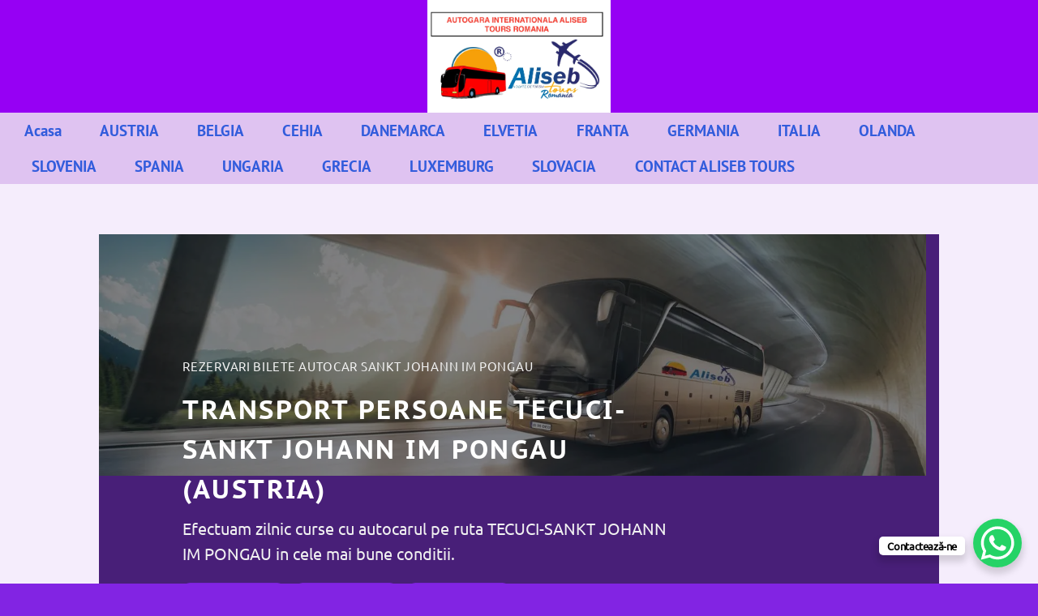

--- FILE ---
content_type: text/html; charset=UTF-8
request_url: https://autogari.org/curse/transport-persoane-tecuci-romania-sankt-johann-im-pongau-austria/
body_size: 25669
content:
<!DOCTYPE html><html lang="ro-RO" class="loading-site no-js"><head><script data-no-optimize="1">var litespeed_docref=sessionStorage.getItem("litespeed_docref");litespeed_docref&&(Object.defineProperty(document,"referrer",{get:function(){return litespeed_docref}}),sessionStorage.removeItem("litespeed_docref"));</script> <meta charset="UTF-8" /><link rel="profile" href="https://gmpg.org/xfn/11" /><link rel="pingback" href="https://autogari.org/xmlrpc.php" /><meta name='robots' content='index, follow, max-image-preview:large, max-snippet:-1, max-video-preview:-1' /><meta name="viewport" content="width=device-width, initial-scale=1" /><title>TRANSPORT PERSOANE TECUCI ROMANIA - SANKT JOHANN IM PONGAU AUSTRIA | CURSE ZILNICE CU AUTOCARUL &#187; ➡️ Info : AUTOGARA INTERNATIONALA</title><meta name="description" content="TRANSPORT PERSOANE TECUCI ROMANIA - SANKT JOHANN IM PONGAU AUSTRIA | CURSE ZILNICE CU AUTOCARUL ⭕⭐ curse zilnice ⭕⭐ (la adresa)⭕➡️ suntem firma de TRANSPORT PERSOANE TECUCI ROMANIA - SANKT JOHANN IM PONGAU AUSTRIA | CURSE ZILNICE CU AUTOCARUL ." /><link rel="canonical" href="https://autogari.org/curse/transport-persoane-tecuci-romania-sankt-johann-im-pongau-austria/" /><meta property="og:locale" content="ro_RO" /><meta property="og:type" content="article" /><meta property="og:title" content="TRANSPORT PERSOANE TECUCI ROMANIA - SANKT JOHANN IM PONGAU AUSTRIA | CURSE ZILNICE CU AUTOCARUL &#187; ➡️ Info : AUTOGARA INTERNATIONALA" /><meta property="og:description" content="TRANSPORT PERSOANE TECUCI ROMANIA - SANKT JOHANN IM PONGAU AUSTRIA | CURSE ZILNICE CU AUTOCARUL ⭕⭐ curse zilnice ⭕⭐ (la adresa)⭕➡️ suntem firma de TRANSPORT PERSOANE TECUCI ROMANIA - SANKT JOHANN IM PONGAU AUSTRIA | CURSE ZILNICE CU AUTOCARUL ." /><meta property="og:url" content="https://autogari.org/curse/transport-persoane-tecuci-romania-sankt-johann-im-pongau-austria/" /><meta property="og:site_name" content="AUTOGARA INTERNATIONALA" /><meta property="article:publisher" content="https://www.facebook.com/alisebtours/?ref=bookmarks" /><meta property="article:modified_time" content="2025-04-17T11:51:11+00:00" /><meta property="og:image" content="https://autogari.org/wp-content/uploads/2019/02/Transport-Persoane-Anglia-Curse-Autocar-Romania-Anglia-e1570034031712.jpg" /><meta property="og:image:width" content="900" /><meta property="og:image:height" content="450" /><meta property="og:image:type" content="image/jpeg" /><meta name="twitter:card" content="summary_large_image" /><meta name="twitter:site" content="@aliseb_tours" /><meta name="twitter:label1" content="Timp estimat pentru citire" /><meta name="twitter:data1" content="15 minute" /> <script type="application/ld+json" class="yoast-schema-graph">{"@context":"https://schema.org","@graph":[{"@type":"WebPage","@id":"https://autogari.org/curse/transport-persoane-tecuci-romania-sankt-johann-im-pongau-austria/","url":"https://autogari.org/curse/transport-persoane-tecuci-romania-sankt-johann-im-pongau-austria/","name":"TRANSPORT PERSOANE TECUCI ROMANIA - SANKT JOHANN IM PONGAU AUSTRIA | CURSE ZILNICE CU AUTOCARUL &#187; ➡️ Info : AUTOGARA INTERNATIONALA","isPartOf":{"@id":"https://autogari.org/#website"},"primaryImageOfPage":{"@id":"https://autogari.org/curse/transport-persoane-tecuci-romania-sankt-johann-im-pongau-austria/#primaryimage"},"image":{"@id":"https://autogari.org/curse/transport-persoane-tecuci-romania-sankt-johann-im-pongau-austria/#primaryimage"},"thumbnailUrl":"https://autogari.org/wp-content/uploads/2019/02/Transport-Persoane-Anglia-Curse-Autocar-Romania-Anglia-e1570034031712.jpg","datePublished":"2018-11-20T00:00:00+00:00","dateModified":"2025-04-17T11:51:11+00:00","description":"TRANSPORT PERSOANE TECUCI ROMANIA - SANKT JOHANN IM PONGAU AUSTRIA | CURSE ZILNICE CU AUTOCARUL ⭕⭐ curse zilnice ⭕⭐ (la adresa)⭕➡️ suntem firma de TRANSPORT PERSOANE TECUCI ROMANIA - SANKT JOHANN IM PONGAU AUSTRIA | CURSE ZILNICE CU AUTOCARUL .","breadcrumb":{"@id":"https://autogari.org/curse/transport-persoane-tecuci-romania-sankt-johann-im-pongau-austria/#breadcrumb"},"inLanguage":"ro-RO","potentialAction":[{"@type":"ReadAction","target":["https://autogari.org/curse/transport-persoane-tecuci-romania-sankt-johann-im-pongau-austria/"]}]},{"@type":"ImageObject","inLanguage":"ro-RO","@id":"https://autogari.org/curse/transport-persoane-tecuci-romania-sankt-johann-im-pongau-austria/#primaryimage","url":"https://autogari.org/wp-content/uploads/2019/02/Transport-Persoane-Anglia-Curse-Autocar-Romania-Anglia-e1570034031712.jpg","contentUrl":"https://autogari.org/wp-content/uploads/2019/02/Transport-Persoane-Anglia-Curse-Autocar-Romania-Anglia-e1570034031712.jpg","width":900,"height":450,"caption":"TRANSPORT INTERNATIONAL DE PERSOANE CURSE AUTOCAR-MICROBUZ BUZAU ANGLIA"},{"@type":"BreadcrumbList","@id":"https://autogari.org/curse/transport-persoane-tecuci-romania-sankt-johann-im-pongau-austria/#breadcrumb","itemListElement":[{"@type":"ListItem","position":1,"name":"Prima pagină","item":"https://autogari.org/"},{"@type":"ListItem","position":2,"name":"Curse","item":"https://autogari.org/curse/"},{"@type":"ListItem","position":3,"name":"TRANSPORT PERSOANE TECUCI ROMANIA &#8211; SANKT JOHANN IM PONGAU AUSTRIA | CURSE ZILNICE CU AUTOCARUL"}]},{"@type":"WebSite","@id":"https://autogari.org/#website","url":"https://autogari.org/","name":"AUTOGARI ROMANIA EUROPA","description":"Autogara Internationala Aliseb Tours &amp; Romfour","publisher":{"@id":"https://autogari.org/#organization"},"alternateName":"Autogara Internationala","potentialAction":[{"@type":"SearchAction","target":{"@type":"EntryPoint","urlTemplate":"https://autogari.org/?s={search_term_string}"},"query-input":{"@type":"PropertyValueSpecification","valueRequired":true,"valueName":"search_term_string"}}],"inLanguage":"ro-RO"},{"@type":"Organization","@id":"https://autogari.org/#organization","name":"Autogari Internationale","alternateName":"Autogara internationala","url":"https://autogari.org/","logo":{"@type":"ImageObject","inLanguage":"ro-RO","@id":"https://autogari.org/#/schema/logo/image/","url":"https://autogari.org/wp-content/uploads/2022/09/WhatsApp-Image-2022-08-30-at-17.18.28.jpeg","contentUrl":"https://autogari.org/wp-content/uploads/2022/09/WhatsApp-Image-2022-08-30-at-17.18.28.jpeg","width":1600,"height":900,"caption":"Autogari Internationale"},"image":{"@id":"https://autogari.org/#/schema/logo/image/"},"sameAs":["https://www.facebook.com/alisebtours/?ref=bookmarks","https://x.com/aliseb_tours","https://www.instagram.com/alisebtours/","https://www.youtube.com/watch?v=p43Cc3cxO8o"],"description":"Rezervari bilete autocar, curse internationale Romania Europa, curse operate de Aliseb Tours, Romfour Tur sau Tabita Tour.","email":"alisebtour@gmail.com","telephone":"0784606162","legalName":"Aliseb Tours Romania","foundingDate":"2016-01-10","vatID":"RO36504505","taxID":"J22/1993/2016","iso6523Code":"OSIM si EUIPO","numberOfEmployees":{"@type":"QuantitativeValue","minValue":"501","maxValue":"1000"},"publishingPrinciples":"https://autogari.org/","ownershipFundingInfo":"https://autogari.org/","actionableFeedbackPolicy":"https://autogari.org/politica-de-confidentialitate/","correctionsPolicy":"https://autogari.org/politica-privind-cookie/","ethicsPolicy":"https://autogari.org/","diversityPolicy":"https://autogari.org/","diversityStaffingReport":"https://autogari.org/informatii-conform-ordin-anpc-225-25-04-2023/"}]}</script> <link rel='dns-prefetch' href='//www.googletagmanager.com' /><link rel='prefetch' href='https://autogari.org/wp-content/themes/flatsome/assets/js/flatsome.js?ver=e2eddd6c228105dac048' /><link rel='prefetch' href='https://autogari.org/wp-content/themes/flatsome/assets/js/chunk.slider.js?ver=3.20.4' /><link rel='prefetch' href='https://autogari.org/wp-content/themes/flatsome/assets/js/chunk.popups.js?ver=3.20.4' /><link rel='prefetch' href='https://autogari.org/wp-content/themes/flatsome/assets/js/chunk.tooltips.js?ver=3.20.4' /><link rel="alternate" type="application/rss+xml" title="AUTOGARA INTERNATIONALA &raquo; Flux" href="https://autogari.org/feed/" /><link rel="alternate" title="oEmbed (JSON)" type="application/json+oembed" href="https://autogari.org/wp-json/oembed/1.0/embed?url=https%3A%2F%2Fautogari.org%2Fcurse%2Ftransport-persoane-tecuci-romania-sankt-johann-im-pongau-austria%2F" /><link rel="alternate" title="oEmbed (XML)" type="text/xml+oembed" href="https://autogari.org/wp-json/oembed/1.0/embed?url=https%3A%2F%2Fautogari.org%2Fcurse%2Ftransport-persoane-tecuci-romania-sankt-johann-im-pongau-austria%2F&#038;format=xml" /><link data-optimized="2" rel="stylesheet" href="https://autogari.org/wp-content/litespeed/css/50fc5a4dface358de1cd80bf118d88db.css?ver=6cfdb" /> <script type="litespeed/javascript" data-src="https://autogari.org/wp-includes/js/jquery/jquery.min.js?ver=3.7.1" id="jquery-core-js"></script> 
 <script type="litespeed/javascript" data-src="https://www.googletagmanager.com/gtag/js?id=GT-WRF3N37" id="google_gtagjs-js"></script> <script id="google_gtagjs-js-after" type="litespeed/javascript">window.dataLayer=window.dataLayer||[];function gtag(){dataLayer.push(arguments)}
gtag("set","linker",{"domains":["autogari.org"]});gtag("js",new Date());gtag("set","developer_id.dZTNiMT",!0);gtag("config","GT-WRF3N37");window._googlesitekit=window._googlesitekit||{};window._googlesitekit.throttledEvents=[];window._googlesitekit.gtagEvent=(name,data)=>{var key=JSON.stringify({name,data});if(!!window._googlesitekit.throttledEvents[key]){return}window._googlesitekit.throttledEvents[key]=!0;setTimeout(()=>{delete window._googlesitekit.throttledEvents[key]},5);gtag("event",name,{...data,event_source:"site-kit"})}</script> <link rel="https://api.w.org/" href="https://autogari.org/wp-json/" /><link rel="EditURI" type="application/rsd+xml" title="RSD" href="https://autogari.org/xmlrpc.php?rsd" /><meta name="generator" content="Site Kit by Google 1.168.0" /> <script type="litespeed/javascript" data-src="https://www.googletagmanager.com/gtag/js?id=UA-119594196-4"></script> <script type="litespeed/javascript">window.dataLayer=window.dataLayer||[];function gtag(){dataLayer.push(arguments)}
gtag('js',new Date());gtag('config','UA-119594196-4')</script> <link rel="icon" href="https://autogari.org/wp-content/uploads/2018/11/cropped-c05342b1-fb11-425f-9ecc-668009762dea-32x32.jpg" sizes="32x32" /><link rel="icon" href="https://autogari.org/wp-content/uploads/2018/11/cropped-c05342b1-fb11-425f-9ecc-668009762dea-192x192.jpg" sizes="192x192" /><link rel="apple-touch-icon" href="https://autogari.org/wp-content/uploads/2018/11/cropped-c05342b1-fb11-425f-9ecc-668009762dea-180x180.jpg" /><meta name="msapplication-TileImage" content="https://autogari.org/wp-content/uploads/2018/11/cropped-c05342b1-fb11-425f-9ecc-668009762dea-270x270.jpg" /></head><body data-rsssl=1 class="wp-singular wppl_curse-template-default single single-wppl_curse postid-622598 wp-theme-flatsome wp-child-theme-flatsome-child full-width lightbox nav-dropdown-has-arrow nav-dropdown-has-shadow nav-dropdown-has-border"><a class="skip-link screen-reader-text" href="#main">Skip to content</a><div id="wrapper"><header id="header" class="header "><div class="header-wrapper"><div id="masthead" class="header-main show-logo-center hide-for-sticky nav-dark"><div class="header-inner flex-row container logo-center medium-logo-center" role="navigation"><div id="logo" class="flex-col logo"><a href="https://autogari.org/" title="AUTOGARA INTERNATIONALA - Autogara Internationala Aliseb Tours &amp; Romfour" rel="home">
<img data-lazyloaded="1" src="[data-uri]" width="1020" height="628" data-src="https://autogari.org/wp-content/uploads/2022/03/logo.jpeg.webp" class="header_logo header-logo" alt="AUTOGARA INTERNATIONALA"/><img data-lazyloaded="1" src="[data-uri]" width="1020" height="628" data-src="https://autogari.org/wp-content/uploads/2022/03/logo.jpeg.webp" class="header-logo-dark" alt="AUTOGARA INTERNATIONALA"/></a></div><div class="flex-col show-for-medium flex-left"><ul class="mobile-nav nav nav-left "><li class="nav-icon has-icon"><div class="header-button">		<a href="#" class="icon primary button round is-small" data-open="#main-menu" data-pos="left" data-bg="main-menu-overlay" role="button" aria-label="Menu" aria-controls="main-menu" aria-expanded="false" aria-haspopup="dialog" data-flatsome-role-button>
<i class="icon-menu" aria-hidden="true"></i>					</a></div></li></ul></div><div class="flex-col hide-for-medium flex-left
"><ul class="header-nav header-nav-main nav nav-left  nav-pills nav-uppercase" ></ul></div><div class="flex-col hide-for-medium flex-right"><ul class="header-nav header-nav-main nav nav-right  nav-pills nav-uppercase"></ul></div><div class="flex-col show-for-medium flex-right"><ul class="mobile-nav nav nav-right "></ul></div></div></div><div id="wide-nav" class="header-bottom wide-nav hide-for-sticky hide-for-medium"><div class="flex-row container"><div class="flex-col hide-for-medium flex-left"><ul class="nav header-nav header-bottom-nav nav-left  nav-pills nav-size-medium nav-spacing-medium"><li id="menu-item-544627" class="menu-item menu-item-type-post_type menu-item-object-page menu-item-home menu-item-544627 menu-item-design-default"><a href="https://autogari.org/" class="nav-top-link">Acasa</a></li><li id="menu-item-544668" class="menu-item menu-item-type-post_type menu-item-object-post menu-item-544668 menu-item-design-default"><a href="https://autogari.org/transport-persoane-romania-austria/" class="nav-top-link">AUSTRIA</a></li><li id="menu-item-544669" class="menu-item menu-item-type-post_type menu-item-object-post menu-item-544669 menu-item-design-default"><a href="https://autogari.org/transport-persoane-romania-belgia/" class="nav-top-link">BELGIA</a></li><li id="menu-item-544670" class="menu-item menu-item-type-post_type menu-item-object-post menu-item-544670 menu-item-design-default"><a href="https://autogari.org/transport-persoane-romania-cehia/" class="nav-top-link">CEHIA</a></li><li id="menu-item-544671" class="menu-item menu-item-type-post_type menu-item-object-post menu-item-544671 menu-item-design-default"><a href="https://autogari.org/transport-persoane-romania-danemarca/" class="nav-top-link">DANEMARCA</a></li><li id="menu-item-544672" class="menu-item menu-item-type-post_type menu-item-object-post menu-item-544672 menu-item-design-default"><a href="https://autogari.org/transport-persoane-romania-elvetia/" class="nav-top-link">ELVETIA</a></li><li id="menu-item-544673" class="menu-item menu-item-type-post_type menu-item-object-post menu-item-544673 menu-item-design-default"><a href="https://autogari.org/transport-persoane-romania-franta/" class="nav-top-link">FRANTA</a></li><li id="menu-item-544628" class="menu-item menu-item-type-post_type menu-item-object-post menu-item-544628 menu-item-design-default"><a href="https://autogari.org/transport-persoane-romania-germania/" class="nav-top-link">GERMANIA</a></li><li id="menu-item-544674" class="menu-item menu-item-type-post_type menu-item-object-post menu-item-544674 menu-item-design-default"><a href="https://autogari.org/transport-persoane-romania-italia/" class="nav-top-link">ITALIA</a></li><li id="menu-item-544675" class="menu-item menu-item-type-post_type menu-item-object-post menu-item-544675 menu-item-design-default"><a href="https://autogari.org/transport-persoane-romania-olanda/" class="nav-top-link">OLANDA</a></li><li id="menu-item-544676" class="menu-item menu-item-type-post_type menu-item-object-post menu-item-544676 menu-item-design-default"><a href="https://autogari.org/transport-persoane-romania-slovenia/" class="nav-top-link">SLOVENIA</a></li><li id="menu-item-677896" class="menu-item menu-item-type-custom menu-item-object-custom menu-item-677896 menu-item-design-default"><a href="https://autogari.org/transport-persoane-romania-spania/" class="nav-top-link">SPANIA</a></li><li id="menu-item-710070" class="menu-item menu-item-type-post_type menu-item-object-post menu-item-710070 menu-item-design-default"><a href="https://autogari.org/transport-persoane-romania-ungaria/" class="nav-top-link">UNGARIA</a></li><li id="menu-item-710071" class="menu-item menu-item-type-post_type menu-item-object-post menu-item-710071 menu-item-design-default"><a href="https://autogari.org/transport-persoane-romania-grecia/" class="nav-top-link">GRECIA</a></li><li id="menu-item-710072" class="menu-item menu-item-type-post_type menu-item-object-post menu-item-710072 menu-item-design-default"><a href="https://autogari.org/transport-persoane-romania-luxemburg/" class="nav-top-link">LUXEMBURG</a></li><li id="menu-item-710091" class="menu-item menu-item-type-post_type menu-item-object-post menu-item-710091 menu-item-design-default"><a href="https://autogari.org/transport-persoane-romania-slovacia/" class="nav-top-link">SLOVACIA</a></li><li id="menu-item-544629" class="menu-item menu-item-type-post_type menu-item-object-page menu-item-544629 menu-item-design-default"><a href="https://autogari.org/contact/" class="nav-top-link">CONTACT ALISEB TOURS</a></li></ul></div><div class="flex-col hide-for-medium flex-right flex-grow"><ul class="nav header-nav header-bottom-nav nav-right  nav-pills nav-size-medium nav-spacing-medium"></ul></div></div></div><div class="header-bg-container fill"><div class="header-bg-image fill"></div><div class="header-bg-color fill"></div></div></div></header><main id="main" class=""><div id="content" class="blog-wrapper blog-single page-wrapper"><div class="row align-center"><div class="large-10 col"><article id="post-622598" class="post-622598 wppl_curse type-wppl_curse status-publish has-post-thumbnail hentry"><div class="article-inner "><div class="entry-content single-page"><div class="banner has-hover" id="banner-2080278445"><div class="banner-inner fill"><div class="banner-bg fill" >
<img data-lazyloaded="1" src="[data-uri]" fetchpriority="high" decoding="async" width="1020" height="297" data-src="https://autogari.org/wp-content/uploads/2019/03/transport-persoane-1400x408.jpg.webp" class="bg attachment-large size-large" alt="" /><div class="overlay"></div></div><div class="banner-layers container"><div class="fill banner-link"></div><div id="text-box-147126338" class="text-box banner-layer x50 md-x50 lg-x10 y50 md-y25 lg-y25 res-text"><div class="text-box-content text dark"><div class="text-inner text-left"><p class="uppercase" style="text-align: left;"><span style="font-size: 110%;">REZERVARI BILETE autocar SANKT JOHANN IM PONGAU</span></p><h1 class="uppercase"><span style="font-size: 65%;"><strong>transport persoane TECUCI-SANKT JOHANN IM PONGAU (AUSTRIA)</strong></span></h1><p><span style="font-size: 140%;">Efectuam zilnic curse cu autocarul pe ruta TECUCI-SANKT JOHANN IM PONGAU in cele mai bune conditii.&nbsp;</span></p><p>        <a href="tel:0232%20763%20958" class="button primary" style="border-radius:99px;">
<span>0232 763 958</span>
</a><a href="tel:0759%20108%20476" class="button primary" style="border-radius:99px;">
<span>0759 108 476</span>
</a><a href="tel:0762%20206%20534" class="button primary" style="border-radius:99px;">
<span>0762 206 534</span>
</a></div></div><style>#text-box-147126338 {
  width: 98%;
}
#text-box-147126338 .text-box-content {
  font-size: 100%;
}
@media (min-width:550px) {
  #text-box-147126338 {
    width: 90%;
  }
}
@media (min-width:850px) {
  #text-box-147126338 {
    width: 60%;
  }
}</style></div></div></div><style>#banner-2080278445 {
  padding-top: 560px;
}
#banner-2080278445 .overlay {
  background-color: rgba(27, 28, 34, 0.55);
}
#banner-2080278445 .banner-bg img {
  object-position: 71% 11%;
}</style></div><section class="section has-mask mask-arrow-large" id="section_2130118478"><div class="section-bg fill" ></div><div class="section-content relative"><div class="banner has-hover" id="banner-545880263"><div class="banner-inner fill"><div class="banner-bg fill" ></div><div class="banner-layers container"><div class="fill banner-link"></div><div id="text-box-477567327" class="text-box banner-layer x50 md-x50 lg-x50 y50 md-y50 lg-y50 res-text"><div class="text-box-content text dark"><div class="text-inner text-center"><form action="https://autogari.org" method="post" id="custom-search-form"><div class="row" id="custom-search"><div class="large-3">
<strong>Țară plecare:</strong><select name="tara_plecare" id="select-tara-plecare"><option value="">Alege o țară...</option><option value=""></option><option value="ANGLIA">ANGLIA</option><option value="AUSTRIA">AUSTRIA</option><option value="BELGIA">BELGIA</option><option value="CEHIA">CEHIA</option><option value="ELVETIA">ELVETIA</option><option value="FRANTA">FRANTA</option><option value="GERMANIA">GERMANIA</option><option value="ITALIA">ITALIA</option><option value="LUXEMBURG">LUXEMBURG</option><option value="OLANDA">OLANDA</option><option value="ROMANIA">ROMANIA</option><option value="SLOVACIA">SLOVACIA</option>
</select></div><div class="large-3">
<strong>Oraș plecare:</strong><select name="oras_plecare" id="select-oras-plecare"><option value="">Alege un oraș...</option>
</select></div><div class="large-3">
<strong>Țară sosire:</strong><select name="tara_sosire" id="select-tara-sosire"><option value="">Alege o țară...</option><option value=""></option><option value="ANGLIA">ANGLIA</option><option value="AUSTRIA">AUSTRIA</option><option value="BELGIA">BELGIA</option><option value="CEHIA">CEHIA</option><option value="ELVETIA">ELVETIA</option><option value="FRANTA">FRANTA</option><option value="GERMANIA">GERMANIA</option><option value="I">I</option><option value="ITALIA">ITALIA</option><option value="LUXEMBURG">LUXEMBURG</option><option value="OLANDA">OLANDA</option><option value="ROMANIA">ROMANIA</option><option value="SLOVACIA">SLOVACIA</option>
</select></div><div class="large-3">
<strong>Oraș sosire:</strong><select name="oras_sosire" id="select-oras-sosire"><option value="">Alege un oraș...</option>
</select></div></div><div class="row">
<button type="button" class="search-button" id="cauta-cursa">Caută cursa</button></div></form><p class="uppercase"><p></div></div><style>#text-box-477567327 {
  width: 100%;
}
#text-box-477567327 .text-box-content {
  font-size: 122%;
}</style></div></div></div><style>#banner-545880263 {
  padding-top: 438px;
  background-color: rgb(232, 56, 56);
}
@media (min-width:550px) {
  #banner-545880263 {
    padding-top: 330px;
  }
}
@media (min-width:850px) {
  #banner-545880263 {
    padding-top: 260px;
  }
}</style></div></div><style>#section_2130118478 {
  padding-top: 53px;
  padding-bottom: 53px;
}
@media (min-width:550px) {
  #section_2130118478 {
    padding-top: 14px;
    padding-bottom: 14px;
  }
}</style></section><div class="row row-collapse row-full-width"  id="row-1391213173"><div id="col-49063387" class="col medium-12 small-12 large-9"  ><div class="col-inner text-left"  ><h2><span style="font-size: 100%;">Transport persoane TECUCI-SANKT JOHANN IM PONGAU la adresa zilnic</span></h2><p><div class="is-divider divider clearfix" style="max-width:292px;background-color:rgb(32, 32, 255);"></div><p class="has-block tooltipstered"><span style="font-size: 80%;">Prin autogara internationala&nbsp;<strong>ALISEB TOURS ROMANIA</strong>&nbsp;, puteti rezerva un bilet de calatorie pentru curse cu autocarul sau microbuzul, pana la adresa dorita doar apeland&nbsp;<strong>DISPECERATUL DE REZERVARI</strong>, unde veti primi toate detaliile calatoriei.</span></p><p style="font-size: 85%;">In ziua anterioara plecarii, dispecerii nostri vor suna toti pasagerii care urmeaza sa fie imbarcati in ziua urmatoare si vor reveni si cu alte precizari, care sa evite timpii de asteptare a masinii pentru imbarcare.</p><p class="has-block tooltipstered"><span style="font-size: 80%;">Impreuna cu AlisebTours puteti sa beneficiati de calatorii in SANKT JOHANN IM PONGAU individuale sau alaturi de familie si prieteni in conditii civilizate si moderne la preturi extrem de avantajose. </span></p><h2 class="has-block tooltipstered"><span style="font-size: 75%;">Efectuam <strong>transport persoane TECUCI-SANKT JOHANN IM PONGAU direct la destinatia</strong> clientului, in fiecare zi cu autocare si microbuze </span></h2><p class="has-block tooltipstered"><span style="font-size: 80%;">Serviciile noastre de transport persoane includ dotari precum aer conditionat, sistem video si audio, insotitor de bord, cat si scaune rabatabile, spatioase si confortabile. Punem accent pe corectitudine si respect in relatia cu clientii nostri, de aceea pentru transportul de persoane TECUCI-SANKT JOHANN IM PONGAU oferim tarife corecte in raport pret-calitate. Soferii nostri au experienta necesara pentru a duce la bun sfarsit curse internationale, sunt amabili si isi cunosc bine traseul.</span></p><p></div><style>#col-49063387 > .col-inner {
  padding: 0px 0px 19px 21px;
}</style></div><p><div id="col-1910836396" class="col medium-2 small-12 large-3"  ><div class="col-inner"  ><div class="banner has-hover hide-for-medium" id="banner-1656000523"><div class="banner-inner fill"><div class="banner-bg fill" >
<img data-lazyloaded="1" src="[data-uri]" decoding="async" width="1920" height="996" data-src="https://autogari.org/wp-content/uploads/2018/11/REZERVARI-BILETE-AUTOCAR-ALISEB-TOURS-ROMANIA.jpg.webp" class="bg attachment-original size-original" alt="" /></div><div class="banner-layers container"><div class="fill banner-link"></div></div></div><style>#banner-1656000523 {
  padding-top: 450px;
}
#banner-1656000523 .banner-bg img {
  object-position: 96% 48%;
}
@media (min-width:550px) {
  #banner-1656000523 {
    padding-top: 573px;
  }
}</style></div></div></div></div><div class="row row-collapse row-full-width"  id="row-393109256"><div id="col-1988543464" class="col medium-6 small-12 large-6"  ><div class="col-inner"  ><div class="banner has-hover" id="banner-121730386"><div class="banner-inner fill"><div class="banner-bg fill" ></div><div class="banner-layers container"><div class="fill banner-link"></div><div id="text-box-761128376" class="text-box banner-layer x0 md-x0 lg-x0 y0 md-y0 lg-y0 res-text"><div class="text-box-content text dark"><div class="is-border"
style="border-color:rgba(255, 255, 255, 0.94);border-width:2px 2px 2px 2px;"></div><div class="text-inner text-center"><h2 class="uppercase"><strong>Transport persoane TECUCI-SANKT JOHANN IM PONGAU</strong></h2><p></div></div><style>#text-box-761128376 {
  margin: 10px 0px 0px 0px;
  width: 100%;
}
#text-box-761128376 .text-box-content {
  background-color: rgba(47, 81, 255, 0.89);
  font-size: 100%;
}
#text-box-761128376 .text-inner {
  padding: 10px 10px 10px 10px;
}
@media (min-width:550px) {
  #text-box-761128376 {
    width: 100%;
  }
}
@media (min-width:850px) {
  #text-box-761128376 {
    width: 100%;
  }
}</style></div></div></div><style>#banner-121730386 {
  padding-top: 137px;
}
@media (min-width:550px) {
  #banner-121730386 {
    padding-top: 101px;
  }
}
@media (min-width:850px) {
  #banner-121730386 {
    padding-top: 72px;
  }
}</style></div><div class="banner has-hover" id="banner-2058217186"><div class="banner-inner fill"><div class="banner-bg fill" ></div><div class="banner-layers container"><div class="fill banner-link"></div><div id="text-box-1205565336" class="text-box banner-layer x50 md-x50 lg-x50 y50 md-y50 lg-y50 res-text"><div class="text-box-content text dark"><div class="text-inner text-center"><p style="text-align: center;"><strong>Statia plecare</strong>: <strong>HOTEL TURIST</strong></p><p style="text-align: center;"><strong>Ora plecare</strong>: <strong>05:00</strong></p><p style="text-align: center;"><strong>Statia sosire</strong>: <strong>DE LA ADRESA SOLICITATA</strong></p><p style="text-align: center;"><strong>Ora sosire</strong>: <strong>05:00</strong></p><p style="text-align: center;"><strong>Zile de plecare</strong>: <strong>ZILNIC(ROMANIA-AUSTRIA)</strong></p><p>                <a data-animate="bounceInDown" href="tel:0232%20763%20958" class="button white expand" style="border-radius:99px;">
<i class="icon-phone" aria-hidden="true"></i>	<span>Rezervare bilet</span>
</a></div></div><style>#text-box-1205565336 {
  width: 92%;
}
#text-box-1205565336 .text-box-content {
  font-size: 205%;
}
@media (min-width:850px) {
  #text-box-1205565336 {
    width: 51%;
  }
}</style></div></div></div><style>#banner-2058217186 {
  padding-top: 510px;
  background-color: rgba(47, 81, 255, 0.89);
}
@media (min-width:550px) {
  #banner-2058217186 {
    padding-top: 480px;
  }
}
@media (min-width:850px) {
  #banner-2058217186 {
    padding-top: 382px;
  }
}</style></div></div></div><div id="col-1496863256" class="col medium-6 small-12 large-6"  ><div class="col-inner"  ><div class="banner has-hover" id="banner-843488542"><div class="banner-inner fill"><div class="banner-bg fill" ></div><div class="banner-layers container"><div class="fill banner-link"></div><div id="text-box-1956087700" class="text-box banner-layer x0 md-x0 lg-x0 y0 md-y0 lg-y0 res-text"><div class="text-box-content text dark"><div class="is-border"
style="border-color:rgba(255, 255, 255, 0.94);border-width:2px 2px 2px 2px;"></div><div class="text-inner text-center"><h2 class="uppercase"><strong>Transport persoane SANKT JOHANN IM PONGAU-TECUCI</strong></h2><p></div></div><style>#text-box-1956087700 {
  margin: 10px 0px 0px 0px;
  width: 100%;
}
#text-box-1956087700 .text-box-content {
  background-color: rgba(246, 15, 53, 0.71);
  font-size: 100%;
}
#text-box-1956087700 .text-inner {
  padding: 10px 10px 10px 10px;
}
@media (min-width:550px) {
  #text-box-1956087700 {
    width: 100%;
  }
}
@media (min-width:850px) {
  #text-box-1956087700 {
    width: 100%;
  }
}</style></div></div></div><style>#banner-843488542 {
  padding-top: 136px;
}
@media (min-width:550px) {
  #banner-843488542 {
    padding-top: 101px;
  }
}
@media (min-width:850px) {
  #banner-843488542 {
    padding-top: 72px;
  }
}</style></div><div class="banner has-hover" id="banner-1508204270"><div class="banner-inner fill"><div class="banner-bg fill" ></div><div class="banner-layers container"><div class="fill banner-link"></div><div id="text-box-1551472651" class="text-box banner-layer x50 md-x50 lg-x50 y50 md-y50 lg-y50 res-text"><div class="text-box-content text dark"><div class="text-inner text-center"><p style="text-align: center;"><strong>Statia plecare</strong>: <strong>DE LA ADRESA SOLICITATA</strong></p><p style="text-align: center;"><strong>Ora plecare</strong>: <strong>21:00</strong></p><p style="text-align: center;"><strong>Statia sosire</strong>: <strong>HOTEL TURIST</strong></p><p style="text-align: center;"><strong>Ora sosire</strong>: <strong>19:00</strong></p><p style="text-align: center;"><strong>Zile de plecare</strong>: <strong>ZILNIC(AUSTRIA-ROMANIA)</strong></p><p>                <a data-animate="bounceInDown" href="tel:0232%20763%20958" class="button white expand" style="border-radius:99px;">
<i class="icon-phone" aria-hidden="true"></i>	<span>Rezervare bilet</span>
</a></div></div><style>#text-box-1551472651 {
  width: 82%;
}
#text-box-1551472651 .text-box-content {
  font-size: 205%;
}
@media (min-width:850px) {
  #text-box-1551472651 {
    width: 51%;
  }
}</style></div></div></div><style>#banner-1508204270 {
  padding-top: 510px;
  background-color: rgba(246, 15, 53, 0.97);
}
@media (min-width:550px) {
  #banner-1508204270 {
    padding-top: 480px;
  }
}
@media (min-width:850px) {
  #banner-1508204270 {
    padding-top: 382px;
  }
}</style></div></div></div></div><div id="gap-235393884" class="gap-element clearfix" style="display:block; height:auto;"><style>#gap-235393884 {
  padding-top: 60px;
}</style></div><div id="gap-506564330" class="gap-element clearfix" style="display:block; height:auto;"><style>#gap-506564330 {
  padding-top: 25px;
}</style></div><div class="banner has-hover" id="banner-1105178959"><div class="banner-inner fill"><div class="banner-bg fill" >
<img data-lazyloaded="1" src="[data-uri]" decoding="async" width="784" height="436" data-src="https://autogari.org/wp-content/uploads/2020/05/call-center-services-e1520638162756.jpg" class="bg attachment-large size-large" alt="" /><div class="overlay"></div><div class="is-border"
style="border-color:rgba(47, 81, 255, 0.93);border-width:4px 4px 4px 4px;margin:4px 3px 4px 3px;"></div></div><div class="banner-layers container"><div class="fill banner-link"></div><div id="text-box-740625089" class="text-box banner-layer x50 md-x50 lg-x50 y50 md-y50 lg-y50 res-text"><div class="text-box-content text "><div class="text-inner text-center"><div id="gap-329399867" class="gap-element clearfix" style="display:block; height:auto;"><style>#gap-329399867 {
  padding-top: 25px;
}</style></div><h3 style="text-align: center;"><span style="font-size: 80%; color: #808080;"><span style="color: #ffff00;">REZERVARE BILET AUTOCAR AUSTRIA</span></span></h3><h3 style="text-align: center;"><span style="color: #ffff00;"><span style="font-size: 36px;"><b>Pentru detalii sau pret, apelati dispecerat</b></span></span></h3><h4 style="text-align: center;"></h4><h4 style="text-align: center;"><div class="rezervaribooking"><a title="bilete online" href="https://bookingbus.ro/" target="_blank" rel="noopener">Rezervari Online ✅ 📅 BookingBus.ro</a></div></h4><p style="text-align: center;"><a href="tel:0040232%20763%20958" class="button primary" style="border-radius:99px;">
<span>0232 763 958</span>
</a><a href="tel:0040759%20108%20476" class="button primary" style="border-radius:99px;">
<span>0759 108 476</span>
</a><a href="tel:0040762%20206%20534" class="button primary" style="border-radius:99px;">
<span>0762 206 534</span>
</a></p></div></div><style>#text-box-740625089 {
  width: 100%;
}
#text-box-740625089 .text-box-content {
  font-size: 72%;
}
@media (min-width:550px) {
  #text-box-740625089 {
    width: 95%;
  }
}</style></div></div></div><style>#banner-1105178959 {
  padding-top: 350px;
  background-color: rgb(255,255,255);
}
#banner-1105178959 .overlay {
  background-color: rgba(0, 0, 0, 0.31);
}
@media (min-width:550px) {
  #banner-1105178959 {
    padding-top: 400px;
  }
}</style></div><section class="section" id="section_424409179"><div class="section-bg fill" ></div><div class="section-content relative"><div id="gap-36041059" class="gap-element clearfix" style="display:block; height:auto;"><style>#gap-36041059 {
  padding-top: 30px;
}</style></div><div class="row align-center"  id="row-139713719"><div id="col-675480258" class="col medium-11 small-11 large-11"  ><div class="col-inner"  ><h2 style="text-align: center;"><span style="font-size: 90%;">TECUCI-SANKT JOHANN IM PONGAU transport persoane la adresa zilnic</span></h2><p><span style="font-size: 90%;">Va punem la dispozitie cele mai ieftine preturi pentru bilete cu autocarul TECUCI-SANKT JOHANN IM PONGAU la adresa tur-retur dar si cele mai eficiente si sigure solutii pentru transport persoane. Calatoria alaturi de noi se desfasoara in deplina siguranta, cu autocare si microbuze moderne, administrate de soferi profesionisti cu o vasta experienta si care isi cunosc traseul cu proptitudine. </span></p><h2 class="main-heading"><span style="font-size: 80%;">Curse autocar TECUCI-SANKT JOHANN IM PONGAU la adresa – Plecari zilnice cu microbuzul direct la destinatie</span></h2><p><span style="font-size: 90%;">Puteti rezerva bilete pentru transport persoane TECUCI-SANKT JOHANN IM PONGAU sau retur direct la imbarcare. Alaturi de noi puteti parcurge intr-un timp scurt o calatorie placuta in conditii civilizate direct la destinatia dvs. din AUSTRIA. Astfel, daca doriti sa ajungeti intr-un oras mai putin populat sau cunoascut din AUSTRIA nu ezitati sa ne contactati. </span></p><p><span style="font-size: 90%;">Suntem unul dintre liderii locali privind serviciile de transport persoane TECUCI-SANKT JOHANN IM PONGAU la adresa tur-retur si punem accent pe seriozitate si profesionalism in fiecare cursa pe care o desfasuram. De aceea clienti nostri ne recomanda cu caldura datorita serviciilor profesioniste dar si pentru tarifele competitive pe care le oferim.</span></p><p></div></div></div></div><style>#section_424409179 {
  padding-top: 0px;
  padding-bottom: 0px;
}
@media (min-width:550px) {
  #section_424409179 {
    padding-top: 30px;
    padding-bottom: 30px;
  }
}</style></section><section class="section" id="section_518309796"><div class="section-bg fill" ></div><div class="section-content relative"><div class="row row-full-width align-center"  id="row-776257037"><div id="col-369591384" class="col medium-9 small-12 large-9"  ><div class="col-inner"  ><div class="row row-large align-center"  id="row-1994704700"><div id="col-839081389" class="col medium-6 small-10 large-6"  ><div class="col-inner"  ><div class="row"  id="row-867815785"><div id="col-2124926721" class="col small-12 large-12"  ><div class="col-inner"  ><div id="gap-863803994" class="gap-element clearfix" style="display:block; height:auto;"><style>#gap-863803994 {
  padding-top: 39px;
}</style></div></div><style>#col-2124926721 > .col-inner {
  margin: 0px 0px -50px 0px;
}</style></div></div><h2><span style="color: #333333; font-size: 65%;">Transport persoane TECUCI-SANKT JOHANN IM PONGAU(AUSTRIA) la adresa</span></h2><p><span style="font-size: 85%;">Organizam curse TECUCI-SANKT JOHANN IM PONGAU si retur, cu autocare si microbuze marca Setra sau Mercedes-Benz, cotate la cele mai inalte standarde de siguranta si confort, dotate cu aer conditionat, sistem audio video, scaune rabatabile si toalete igienizate.</span></p><p><span style="font-size: 85%;">Firma de transport persoane Aliseb Tours ROMANIA va sta la dispozitie cu informatii si detalii privind transportul de persoane cu autocarul si microbuzul. Echipa noastra va va furnizeza toate detaliile necesare privind calatoria dvs. cu autocarul in cele mai bune conditii. Daca aveti intrebari privind durata calatoriei, pretul biletelor, conditii din autocare si microbuze, statiile de plecare, orasele si localitatiile pe care le parcurgem, bagaje, oferte promotionale si alte optiuni pe care le puteti alege nu ezitati sa ne contactati.</span></p><p></div></div><div id="col-1594898068" class="col medium-6 small-10 large-6"  ><div class="col-inner text-center"  ><div id="gap-639785388" class="gap-element clearfix" style="display:block; height:auto;"><style>#gap-639785388 {
  padding-top: 50px;
}</style></div><div class="icon-box featured-box icon-box-left text-left is-small"  ><div class="icon-box-text last-reset"><h3>Bagaj Gratuit</h3><p>Suntem printre singurele companii de transport persoane care dispun de gratuitati cu privire la bagaje. Noi va oferim posibilitatea de a transporta un bagaj gratuit, in limita a 40kg.</p><p></div></div><div id="gap-548878226" class="gap-element clearfix" style="display:block; height:auto;"><style>#gap-548878226 {
  padding-top: 30px;
}</style></div><div class="icon-box featured-box icon-box-left text-left is-small"  ><div class="icon-box-text last-reset"><h3>Direct la Adresa</h3><p>Transportul international de persoane direct la adresa cu AlisebTourseste unul dintre cele mai benefice servicii atunci cand calatoriti pentru prima data intr-o tara straina.</p><p></div></div><div id="gap-1078189766" class="gap-element clearfix" style="display:block; height:auto;"><style>#gap-1078189766 {
  padding-top: 30px;
}</style></div><div class="icon-box featured-box icon-box-left text-left is-small"  ><div class="icon-box-text last-reset"><h3>Masa Gratuita</h3><p>Compania noastra de transport persoane va ofera o masa gratuita in timpul calatoriei catre destinatia dorita. Astfel beneficiati de avantajul unul serviciu complet, fara costuri suplimentare.</p><p></div></div></div></div></div></div></div></div></div><style>#section_518309796 {
  padding-top: 0px;
  padding-bottom: 0px;
}
@media (min-width:550px) {
  #section_518309796 {
    padding-top: 30px;
    padding-bottom: 30px;
  }
}</style></section><section class="section" id="section_1506254797"><div class="section-bg fill" ></div><div class="section-content relative"><div class="row row-full-width align-center row-box-shadow-5-hover"  id="row-950164231"><div id="col-98719081" class="col medium-3 small-10 large-3"  ><div class="col-inner"  ><div class="icon-box featured-box icon-box-center text-center"  ><div class="icon-box-img has-icon-bg" style="width: 60px"><div class="icon"><div class="icon-inner" style="border-width:1px;">
<img data-lazyloaded="1" src="[data-uri]" decoding="async" width="128" height="128" data-src="https://autogari.org/wp-content/uploads/2019/03/price-tag.png.webp" class="attachment-medium size-medium" alt="TRANSPORT INTERNATIONAL DE PERSOANE CURSE AUTOCAR-MICROBUZ EUROPA" data-srcset="https://autogari.org/wp-content/uploads/2019/03/price-tag.png.webp 128w, https://autogari.org/wp-content/uploads/2019/03/price-tag-100x100.png.webp 100w" data-sizes="(max-width: 128px) 100vw, 128px" /></div></div></div><div class="icon-box-text last-reset"><h3><span style="font-size: 80%;">Bilete low cost transport persoane</span></h3><p></div></div></div></div><div id="col-520587518" class="col medium-3 small-10 large-3"  ><div class="col-inner box-shadow-5-hover"  ><div class="icon-box featured-box icon-box-center text-center"  ><div class="icon-box-img has-icon-bg" style="width: 60px"><div class="icon"><div class="icon-inner" style="border-width:1px;">
<img data-lazyloaded="1" src="[data-uri]" decoding="async" width="128" height="128" data-src="https://autogari.org/wp-content/uploads/2019/03/smartphone.png.webp" class="attachment-medium size-medium" alt="TRANSPORT INTERNATIONAL DE PERSOANE CURSE AUTOCAR-MICROBUZ EUROPA" data-srcset="https://autogari.org/wp-content/uploads/2019/03/smartphone.png.webp 128w, https://autogari.org/wp-content/uploads/2019/03/smartphone-100x100.png.webp 100w" data-sizes="(max-width: 128px) 100vw, 128px" /></div></div></div><div class="icon-box-text last-reset"><h3><span style="font-size: 80%;">Rezervare rapida prin telefon</span></h3><p></div></div></div></div><div id="col-683771966" class="col medium-3 small-10 large-3"  ><div class="col-inner box-shadow-5-hover"  ><div class="icon-box featured-box icon-box-center text-center"  ><div class="icon-box-img has-icon-bg" style="width: 60px"><div class="icon"><div class="icon-inner" style="border-width:1px;">
<img data-lazyloaded="1" src="[data-uri]" decoding="async" width="128" height="128" data-src="https://autogari.org/wp-content/uploads/2019/02/direct-la-adresa.png.webp" class="attachment-medium size-medium" alt="TRANSPORT INTERNATIONAL DE PERSOANE CURSE AUTOCAR-MICROBUZ EUROPA" data-srcset="https://autogari.org/wp-content/uploads/2019/02/direct-la-adresa.png.webp 128w, https://autogari.org/wp-content/uploads/2019/02/direct-la-adresa-100x100.png.webp 100w" data-sizes="(max-width: 128px) 100vw, 128px" /></div></div></div><div class="icon-box-text last-reset"><h3><span style="font-size: 80%;">Autocare si microbuze performante</span></h3><p></div></div></div></div><div id="col-2152395" class="col medium-3 small-10 large-3"  ><div class="col-inner box-shadow-5-hover"  ><div class="icon-box featured-box icon-box-center text-center"  ><div class="icon-box-img has-icon-bg" style="width: 60px"><div class="icon"><div class="icon-inner" style="border-width:1px;">
<img data-lazyloaded="1" src="[data-uri]" decoding="async" width="128" height="128" data-src="https://autogari.org/wp-content/uploads/2019/03/placeholder.png.webp" class="attachment-medium size-medium" alt="TRANSPORT INTERNATIONAL DE PERSOANE CURSE AUTOCAR-MICROBUZ EUROPA" data-srcset="https://autogari.org/wp-content/uploads/2019/03/placeholder.png.webp 128w, https://autogari.org/wp-content/uploads/2019/03/placeholder-100x100.png.webp 100w" data-sizes="(max-width: 128px) 100vw, 128px" /></div></div></div><div class="icon-box-text last-reset"><h3><span style="font-size: 80%;">Curse cu plecari zilnice din ROMANIA</span></h3><p></div></div></div></div></div></div><style>#section_1506254797 {
  padding-top: 0px;
  padding-bottom: 0px;
}
@media (min-width:550px) {
  #section_1506254797 {
    padding-top: 0px;
    padding-bottom: 0px;
  }
}
@media (min-width:850px) {
  #section_1506254797 {
    padding-top: 0px;
    padding-bottom: 0px;
  }
}</style></section><section class="section" id="section_407857750"><div class="section-bg fill" ></div><div class="section-content relative"><div id="gap-1058389766" class="gap-element clearfix" style="display:block; height:auto;"><style>#gap-1058389766 {
  padding-top: 30px;
}</style></div><div class="row"  id="row-1579415969"><div id="col-1470239961" class="col medium-4 small-12 large-4"  ><div class="col-inner"  ><div class="banner has-hover bg-overlay-add-50 bg-grayscale" id="banner-386729533"><div class="banner-inner fill"><div class="banner-bg fill" >
<img data-lazyloaded="1" src="[data-uri]" decoding="async" width="1020" height="344" data-src="https://autogari.org/wp-content/uploads/2019/01/TRANSPORT-PERSOANE-CURSE-AUTOCAR-ROMANIA-ANGLIA-1400x472.jpeg.webp" class="bg attachment-large size-large" alt="" /><div class="is-border is-dashed hover-slide"
style="border-radius:28px;border-width:0px 0px 0px 0px;"></div></div><div class="banner-layers container"><div class="fill banner-link"></div></div></div><style>#banner-386729533 {
  padding-top: 358px;
}
#banner-386729533 .banner-bg img {
  object-position: 74% 53%;
}</style></div></div></div><div id="col-413824412" class="col medium-7 small-12 large-7"  ><div class="col-inner"  ><div id="gap-1581055416" class="gap-element clearfix" style="display:block; height:auto;"><style>#gap-1581055416 {
  padding-top: 20px;
}</style></div><h2><span style="font-size: 80%;">Transport Persoane TECUCI-SANKT JOHANN IM PONGAU (AUSTRIA) la Adresa</span></h2><p><span style="font-size: 80%;">Cursele regulate cu plecari din TECUCI catre SANKT JOHANN IM PONGAU, efectuate in regim de la adresa la adresa face din AlisebTours unul din jucatorii cheie pe piata locala de transport international de persoane pentru ca oferim cele mai bune solutii clientilor nostri in ceea ce priveste costul, disponibilitatea si conditiile oferite. </span></p><p><span style="font-size: 80%;">Compania noastra va ofera <a href="https://transport-persoane-alisebtours.ro">transport persoane</a> TECUCI-SANKT JOHANN IM PONGAU direct la adresa cu autocare si microbuze de ultima generatie. Dorim sa transformam orice drum intr-o experienta placuta dedicata transportului de persoane la adresa pentru cetatenii romani.</span></p><p></div><style>#col-413824412 > .col-inner {
  padding: 0px 0px 0px 0px;
}</style></div></div></div><style>#section_407857750 {
  padding-top: 30px;
  padding-bottom: 30px;
}</style></section><section class="section" id="section_1990684001"><div class="section-bg fill" ></div><div class="section-content relative"><div class="row"  id="row-2096331042"><div id="col-1643378209" class="col medium-8 small-12 large-8"  ><div class="col-inner"  ><h3 style="text-align: center;"><span style="font-size: 75%;"><strong>Bilete de autocar TECUCI-SANKT JOHANN IM PONGAU (AUSTRIA) | Curse cu autocarul ieftine</strong></span></h3><p style="text-align: center;"><span style="font-size: 85%;">Firma noastra de transport persoane va pune la dispozitie cele mai ieftine <strong>preturi pentru biletele cu autocarul TECUCI-SANKT JOHANN IM PONGAU</strong> dar si cele mai eficiente si sigure solutii pentru transport. Stim sigur un lucru: cu noi veti calatorii in deplina siguranta, cu autocare si microbuze moderne, administrate de soferi profesionisti cu o vasta experienta si care isi cunosc traseul cu proptitudine. </span></p><h3 style="text-align: center;"><span style="font-size: 80%;">Rezervari bilete autocar TECUCI-SANKT JOHANN IM PONGAU</span></h3><p style="text-align: center;"><span style="font-size: 85%;">Puteti rezerva bilete de autocar TECUCI-SANKT JOHANN IM PONGAU sau retur, online de pe site-ul nostru sau prin telefon. Alaturi de noi puteti parcurge intr-un timp scurt o calatorie placuta in conditii civilizate direct la destinatia dvs. din AUSTRIA. Realizam un traseu variat cu opriri in cele mai cunoscute orase si nu numai. Astfel, daca doriti sa ajungeti intr-un oras mai putin populat sau cunoascut din AUSTRIA nu ezitati sa ne contactati. AlisebTours este unul dintre liderii locali privind serviciile de transport persoane TECUCI-SANKT JOHANN IM PONGAU la adresa si pune accent pe seriozitate si profesionalism in fiecare cursa pe care o desfasoara. De aceea clienti nostri ne recomanda cu caldura datorita un servicii profesioniste dar si pentru tarifele competitive pe care le oferim.</span></p><p></div><style>#col-1643378209 > .col-inner {
  padding: 0px 0px 0px 0px;
}</style></div><div id="col-128875469" class="col medium-4 small-12 large-4"  ><div class="col-inner"  ><div class="banner has-hover" id="banner-721169850"><div class="banner-inner fill"><div class="banner-bg fill" >
<img data-lazyloaded="1" src="[data-uri]" decoding="async" width="323" height="380" data-src="https://autogari.org/wp-content/uploads/2019/01/Transport-persoane-autocar-Aliseb-Tours-1.jpg.webp" class="bg attachment-large size-large" alt="Transport-persoane-autocar- Alba Iulia Anglia" /><div class="overlay"></div></div><div class="banner-layers container"><div class="fill banner-link"></div><div id="text-box-277902786" class="text-box banner-layer x50 md-x50 lg-x50 y50 md-y50 lg-y50 res-text"><div class="text-box-content text dark"><div class="text-inner text-center"><p></div></div><style>#text-box-277902786 {
  width: 53%;
}
#text-box-277902786 .text-box-content {
  font-size: 100%;
}
@media (min-width:550px) {
  #text-box-277902786 {
    width: 60%;
  }
}</style></div></div></div><style>#banner-721169850 {
  padding-top: 270px;
}
#banner-721169850 .overlay {
  background-color: rgba(39, 39, 39, 0);
}
#banner-721169850 .banner-bg img {
  object-position: 49% 100%;
}
@media (min-width:550px) {
  #banner-721169850 {
    padding-top: 479px;
  }
}</style></div></div></div></div></div><style>#section_1990684001 {
  padding-top: 0px;
  padding-bottom: 0px;
  background-color: rgba(255, 255, 255, 0.84);
}
@media (min-width:550px) {
  #section_1990684001 {
    padding-top: 79px;
    padding-bottom: 79px;
  }
}</style></section><div class="row row-collapse row-full-width"  id="row-462569703"><div id="col-1455932939" class="col medium-4 small-12 large-4"  ><div class="col-inner"  ><section class="section" id="section_634893920"><div class="section-bg fill" ></div><div class="section-content relative"><div id="gap-1061763526" class="gap-element clearfix" style="display:block; height:auto;"><style>#gap-1061763526 {
  padding-top: 30px;
}</style></div><div class="row"  id="row-965673035"><div id="col-846747215" class="col small-12 large-12"  ><div class="col-inner"  ><div class="icon-box featured-box icon-box-right text-right"  style="margin:0px 37px 0px 10px;"><div class="icon-box-img" style="width: 31px"><div class="icon"><div class="icon-inner" style="color:rgb(49, 139, 135);">
<img data-lazyloaded="1" src="[data-uri]" decoding="async" width="128" height="128" data-src="https://autogari.org/wp-content/uploads/2019/03/price-tag.png.webp" class="attachment-medium size-medium" alt="TRANSPORT INTERNATIONAL DE PERSOANE CURSE AUTOCAR-MICROBUZ EUROPA" data-srcset="https://autogari.org/wp-content/uploads/2019/03/price-tag.png.webp 128w, https://autogari.org/wp-content/uploads/2019/03/price-tag-100x100.png.webp 100w" data-sizes="(max-width: 128px) 100vw, 128px" /></div></div></div><div class="icon-box-text last-reset"><h3 class="faq__title"><span style="font-size: 75%;">Bilete TECUCI-SANKT JOHANN IM PONGAU tur-retur</span></h3><p><span style="font-size: 80%;">Pentru a recompensa loialitatea atunci cand alegi sa calatoresti cu noi dus-intors, iti facem o reducere pentru biletul de intoarcere.</span></p></div></div></div></div><style>#row-965673035 > .col > .col-inner {
  padding: 0px 30px 0px 7px;
}</style></div></div><style>#section_634893920 {
  padding-top: 50px;
  padding-bottom: 50px;
  background-color: rgb(242, 242, 242);
}</style></section></div></div><div id="col-488591896" class="col medium-4 small-12 large-4"  ><div class="col-inner"  ><section class="section" id="section_2122818011"><div class="section-bg fill" ></div><div class="section-content relative"><div id="gap-206613464" class="gap-element clearfix" style="display:block; height:auto;"><style>#gap-206613464 {
  padding-top: 30px;
}</style></div><div class="row"  id="row-722858324"><div id="col-208972333" class="col small-12 large-12"  ><div class="col-inner"  ><div class="icon-box featured-box icon-box-right text-right"  style="margin:0px 37px 0px 10px;"><div class="icon-box-img" style="width: 31px"><div class="icon"><div class="icon-inner" style="color:rgb(49, 139, 135);">
<img data-lazyloaded="1" src="[data-uri]" decoding="async" width="128" height="128" data-src="https://autogari.org/wp-content/uploads/2019/03/placeholder.png.webp" class="attachment-medium size-medium" alt="TRANSPORT INTERNATIONAL DE PERSOANE CURSE AUTOCAR-MICROBUZ EUROPA" data-srcset="https://autogari.org/wp-content/uploads/2019/03/placeholder.png.webp 128w, https://autogari.org/wp-content/uploads/2019/03/placeholder-100x100.png.webp 100w" data-sizes="(max-width: 128px) 100vw, 128px" /></div></div></div><div class="icon-box-text last-reset"><h3 class="faq__title"><span style="font-size: 75%;">Transport persoane SANKT JOHANN IM PONGAU la adresa</span></h3><p><span style="font-size: 80%;">Destinatia ta este si destinatia noastra, asadar te vom transporta pana la destinatie. Suntem mereu punctuali si tratam fiecare client cu prioritate. </span></p></div></div></div></div><style>#row-722858324 > .col > .col-inner {
  padding: 0px 30px 0px 7px;
}</style></div></div><style>#section_2122818011 {
  padding-top: 50px;
  padding-bottom: 50px;
  background-color: rgb(232, 232, 232);
}</style></section></div></div><div id="col-1715819497" class="col medium-4 small-12 large-4"  ><div class="col-inner"  ><section class="section" id="section_418527774"><div class="section-bg fill" ></div><div class="section-content relative"><div id="gap-1230663091" class="gap-element clearfix" style="display:block; height:auto;"><style>#gap-1230663091 {
  padding-top: 30px;
}</style></div><div class="row"  id="row-1052090206"><div id="col-1407063489" class="col small-12 large-12"  ><div class="col-inner"  ><div class="icon-box featured-box icon-box-right text-right"  style="margin:0px 37px 0px 10px;"><div class="icon-box-img" style="width: 31px"><div class="icon"><div class="icon-inner" style="color:rgb(49, 139, 135);">
<img data-lazyloaded="1" src="[data-uri]" decoding="async" width="128" height="128" data-src="https://autogari.org/wp-content/uploads/2019/02/direct-la-adresa.png.webp" class="attachment-medium size-medium" alt="TRANSPORT INTERNATIONAL DE PERSOANE CURSE AUTOCAR-MICROBUZ EUROPA" data-srcset="https://autogari.org/wp-content/uploads/2019/02/direct-la-adresa.png.webp 128w, https://autogari.org/wp-content/uploads/2019/02/direct-la-adresa-100x100.png.webp 100w" data-sizes="(max-width: 128px) 100vw, 128px" /></div></div></div><div class="icon-box-text last-reset"><h3 class="faq__title"><span style="font-size: 75%;">Plecari TECUCI-SANKT JOHANN IM PONGAU zilnice</span></h3><p><span style="font-size: 80%;">Fie ca vrei sa calatoresti pe ruta TECUCI-SANKT JOHANN IM PONGAU sau retur, iti punem la dispozitie curse regulate in fiecare zi. Rezerva acum un loc!</span></p></div></div></div></div><style>#row-1052090206 > .col > .col-inner {
  padding: 0px 30px 0px 7px;
}</style></div></div><style>#section_418527774 {
  padding-top: 50px;
  padding-bottom: 50px;
  background-color: rgb(242, 242, 242);
}</style></section></div></div></div><div class="row row-collapse row-full-width row-box-shadow-5"  id="row-2021416828"><div id="col-264982572" class="col medium-6 small-12 large-6"  ><div class="col-inner"  ><div class="banner has-hover" id="banner-211088945"><div class="banner-inner fill"><div class="banner-bg fill" ></div><div class="banner-layers container"><div class="fill banner-link"></div><div id="text-box-619188689" class="text-box banner-layer x50 md-x50 lg-x50 y15 md-y50 lg-y50 res-text"><div class="text-box-content text dark"><div class="text-inner text-left"><h2><strong><span style="font-size: 45%;" data-line-height="large"><a href="https://autogari.org/">Transport persoane</a> TECUCI-SANKT JOHANN IM PONGAU </span></strong><strong><span style="font-size: 45%;" data-line-height="large">cu autocarul </span></strong><strong><span style="font-size: 45%;" data-line-height="large">la destinatie</span></strong></h2><p><span style="font-size: 100%;">Efectuam curse regulate TECUCI-SANKT JOHANN IM PONGAU la adresa si retur. Transportul se realizeaza in conditii depline de siguranta, intr-un confort deplin. Flota de autocare si microbuze Aliseb Tours dispune de dotari moderne, care asigura tuturor calatorilor cele mai bune conditii de transport pana la destinatie. </span></p><p><span style="font-size: 100%;">Cu noi orice cursa TECUCI-SANKT JOHANN IM PONGAU si retur este o adevarata placere – asigura-te doar ca ai incarcate bateriile aparatului foto, pentru ca vei avea foarte multe amintiri de imortalizat pe parcursul calatoriei!</span></p></div></div><style>#text-box-619188689 {
  width: 91%;
}
#text-box-619188689 .text-box-content {
  font-size: 167%;
}
@media (min-width:550px) {
  #text-box-619188689 {
    width: 95%;
  }
  #text-box-619188689 .text-box-content {
    font-size: 154%;
  }
}
@media (min-width:850px) {
  #text-box-619188689 {
    width: 90%;
  }
  #text-box-619188689 .text-box-content {
    font-size: 179%;
  }
}</style></div></div></div><style>#banner-211088945 {
  padding-top: 780px;
  background-color: rgba(47, 81, 255, 0.93);
}
@media (min-width:550px) {
  #banner-211088945 {
    padding-top: 461px;
  }
}
@media (min-width:850px) {
  #banner-211088945 {
    padding-top: 500px;
  }
}</style></div></div></div><div id="col-591552142" class="col medium-6 small-12 large-6"  ><div class="col-inner"  ><div class="banner has-hover" id="banner-2039640835"><div class="banner-inner fill"><div class="banner-bg fill" >
<img data-lazyloaded="1" src="[data-uri]" decoding="async" width="850" height="332" data-src="https://autogari.org/wp-content/uploads/2019/03/contact-transport-persoane-alisebtour-e1570113554903.jpg.webp" class="bg attachment-original size-original" alt="" /></div><div class="banner-layers container"><div class="fill banner-link"></div></div></div><style>#banner-2039640835 {
  padding-top: 158px;
}
#banner-2039640835 .banner-bg img {
  object-position: 73% 42%;
}
@media (min-width:550px) {
  #banner-2039640835 {
    padding-top: 461px;
  }
}
@media (min-width:850px) {
  #banner-2039640835 {
    padding-top: 500px;
  }
}</style></div></div></div></div><section class="section" id="section_1761032169"><div class="section-bg fill" ></div><div class="section-content relative"><div class="row align-center"  id="row-1997211739"><div id="col-1450838997" class="col medium-9 small-10 large-9"  ><div class="col-inner text-center"  ><div id="gap-2020329333" class="gap-element clearfix" style="display:block; height:auto;"><style>#gap-2020329333 {
  padding-top: 40px;
}</style></div><h2><span style="font-size: 85%;"><span style="color: #8f0088;">–</span> Zilnic transport persoane TECUCI-SANKT JOHANN IM PONGAU cu autocarul </span><span style="font-size: 100%; color: #8f0088;">–</span></h2><p><span style="font-size: 80%;">Cand te&nbsp; pregatesti pentru o destinatie de vacanta, o calatorie in vizita la prieteni sau mergi la locul tau de munca, oriunde in Europa&nbsp; sau daca ai nevoie de o firma de <strong>transport persoane din TECUCI in SANKT JOHANN IM PONGAU</strong>, poti apela la noi deoarece am introdus serviciul special de calatorie in regim la adresa si ce poate fi mai relaxant decat sa fii preluat din fata casei tale si dus pana la destinatie.</span></p><p><span style="font-size: 80%;">Te vei bucura de o calatorie incadrata la cele mai inalte standarde, flota auto avand soferi profesionisti cu vasta experienta in realizarea de curse lungi, internationale, cunoscand foarte bine trassele si anuntandu-te din timp ce opriri va face pentru ca tu sa te poti relaxa in voie la un popas, evident respectand sa fie cursa in grafic.</span></p><p class="ct2"><span style="font-size: 80%;"><strong>Curse TECUCI-SANKT JOHANN IM PONGAU la adresa cu plecari zilnice cu Autocar si Microbuz.</strong></span></p><p class="ct2"><span style="font-size: 80%;">Asiguram conditii excelente de calatorie pentru dvs., prin intermediul autocarelor noastre performante, cu spatiu de bagaje pentru fiecare calator de pana la 45kg + bagaj de mana sau rucsac, iar pentru orice cursa rezervata cu autocarul, veti beneficia de o masa gratuita la un restaurant de pe traseu.</span></p><p><span style="font-size: 80%;"><i class="fa fa-check"></i> Bilete low cost transport persoane.</span></p><p><span style="font-size: 80%;"><i class="fa fa-check"></i> Rezervare rapida prin telefon.</span></p><p><span style="font-size: 80%;"><i class="fa fa-check"></i> Puteti anula oricand rezervarea dumneavoastra, fara nici un fel de cost.</span></p><div class="is-divider divider clearfix" style="max-width:60px;"></div></div></div></div><div class="row row-small row-full-width align-center"  id="row-597285387"><div id="col-1815935594" class="col medium-9 small-12 large-9"  ><div class="col-inner"  ><div class="row align-center"  id="row-114274420"><div id="col-2146971440" class="col medium-6 small-10 large-6"  ><div class="col-inner"  ><div class="icon-box featured-box icon-box-left text-left"  ><div class="icon-box-img has-icon-bg" style="width: 60px"><div class="icon"><div class="icon-inner" style="border-width:1px;color:rgb(160, 160, 160);">
<?xml version="1.0" encoding="iso-8859-1"?><svg xmlns="http://www.w3.org/2000/svg" xmlns:xlink="http://www.w3.org/1999/xlink" version="1.1" id="Capa_1" x="0px" y="0px" viewBox="0 0 487.222 487.222" style="enable-background:new 0 0 487.222 487.222;" xml:space="preserve" width="512px" height="512px">
<g>
<path d="M486.554,186.811c-1.6-4.9-5.8-8.4-10.9-9.2l-152-21.6l-68.4-137.5c-2.3-4.6-7-7.5-12.1-7.5l0,0c-5.1,0-9.8,2.9-12.1,7.6   l-67.5,137.9l-152,22.6c-5.1,0.8-9.3,4.3-10.9,9.2s-0.2,10.3,3.5,13.8l110.3,106.9l-25.5,151.4c-0.9,5.1,1.2,10.2,5.4,13.2   c2.3,1.7,5.1,2.6,7.9,2.6c2.2,0,4.3-0.5,6.3-1.6l135.7-71.9l136.1,71.1c2,1,4.1,1.5,6.2,1.5l0,0c7.4,0,13.5-6.1,13.5-13.5   c0-1.1-0.1-2.1-0.4-3.1l-26.3-150.5l109.6-107.5C486.854,197.111,488.154,191.711,486.554,186.811z M349.554,293.911   c-3.2,3.1-4.6,7.6-3.8,12l22.9,131.3l-118.2-61.7c-3.9-2.1-8.6-2-12.6,0l-117.8,62.4l22.1-131.5c0.7-4.4-0.7-8.8-3.9-11.9   l-95.6-92.8l131.9-19.6c4.4-0.7,8.2-3.4,10.1-7.4l58.6-119.7l59.4,119.4c2,4,5.8,6.7,10.2,7.4l132,18.8L349.554,293.911z" fill="#FFFFFF"/>
</g>
<g>
</g>
<g>
</g>
<g>
</g>
<g>
</g>
<g>
</g>
<g>
</g>
<g>
</g>
<g>
</g>
<g>
</g>
<g>
</g>
<g>
</g>
<g>
</g>
<g>
</g>
<g>
</g>
<g>
</g>
</svg></div></div></div><div class="icon-box-text last-reset"><h4><span style="font-size: 75%;">Siguranta deplina</span></h4><p><span style="font-size: 80%;">Cu Aliseb Tours ai garantia ca vei ajunge in deplina siguranta la destinatie. Cursele regulate catre destinatii europene pe care le aleg tot mai multe persoane dovedesc asta. Soferii nostri experimentati reusesc de fiecare data sa ofere calatorii placute clientilor, dincolo de aspectul sigurantei depline.</span></p><div id="gap-1991084947" class="gap-element clearfix" style="display:block; height:auto;"><style>#gap-1991084947 {
  padding-top: 22px;
}</style></div></div></div><div class="icon-box featured-box icon-box-left text-left"  ><div class="icon-box-img has-icon-bg" style="width: 60px"><div class="icon"><div class="icon-inner" style="border-width:1px;color:rgb(160, 160, 160);">
<img data-lazyloaded="1" src="[data-uri]" decoding="async" width="128" height="128" data-src="https://autogari.org/wp-content/uploads/2019/03/user.png.webp" class="attachment-medium size-medium" alt="TRANSPORT INTERNATIONAL DE PERSOANE CURSE AUTOCAR-MICROBUZ EUROPA" data-srcset="https://autogari.org/wp-content/uploads/2019/03/user.png.webp 128w, https://autogari.org/wp-content/uploads/2019/03/user-100x100.png.webp 100w" data-sizes="(max-width: 128px) 100vw, 128px" /></div></div></div><div class="icon-box-text last-reset"><h4 class="mb-mt-20"><span style="font-size: 75%;">Confort sporit</span></h4><p><span style="font-size: 80%;">E timpul sa uiti de calatoriile obositoare, care pur si simplu te epuizeaza. Flota de autocare Aliseb Tours iti garanteaza calatorii confortabile si dotari moderne. Indiferent de destinatia aleasa si distanta de parcurs, poti fi sigur ca vei avea parte de confort sporit pe intreaga durata a transportului.</span></p></div></div></div><style>#col-2146971440 > .col-inner {
  margin: 0px 0px 0px -10px;
}</style></div><div id="col-2145144642" class="col medium-6 small-11 large-6"  ><div class="col-inner"  ><div class="icon-box featured-box icon-box-left text-left"  ><div class="icon-box-img has-icon-bg" style="width: 60px"><div class="icon"><div class="icon-inner" style="border-width:1px;color:rgb(160, 160, 160);">
<img data-lazyloaded="1" src="[data-uri]" decoding="async" width="128" height="128" data-src="https://autogari.org/wp-content/uploads/2019/03/light-bulb.png.webp" class="attachment-medium size-medium" alt="TRANSPORT INTERNATIONAL DE PERSOANE CURSE AUTOCAR-MICROBUZ EUROPA" data-srcset="https://autogari.org/wp-content/uploads/2019/03/light-bulb.png.webp 128w, https://autogari.org/wp-content/uploads/2019/03/light-bulb-100x100.png.webp 100w" data-sizes="(max-width: 128px) 100vw, 128px" /></div></div></div><div class="icon-box-text last-reset"><h4 class="mb-mt-20"><span style="font-size: 75%;">Dotari moderne</span></h4><p><span style="font-size: 80%;">Cu Aliseb Tours ai la dispozitie dotari moderne care confera un plus de confort fiecarei calatorii. Acestea includ Wi-Fi gratuit, scaune confortabile, aer conditionat, instalatie individuala de climatizare pentru fiecare autocar – doar pentru a-ti oferi tot ceea ce ai nevoie pe parcursul calatoriei.</span></p><div id="gap-1334056776" class="gap-element clearfix" style="display:block; height:auto;"><style>#gap-1334056776 {
  padding-top: 22px;
}</style></div></div></div><div class="icon-box featured-box icon-box-left text-left"  ><div class="icon-box-img has-icon-bg" style="width: 60px"><div class="icon"><div class="icon-inner" style="border-width:1px;color:rgb(160, 160, 160);">
<img data-lazyloaded="1" src="[data-uri]" decoding="async" width="64" height="64" data-src="https://autogari.org/wp-content/uploads/2019/02/guarantee-1.png.webp" class="attachment-medium size-medium" alt="TRANSPORT INTERNATIONAL DE PERSOANE CURSE AUTOCAR-MICROBUZ EUROPA" /></div></div></div><div class="icon-box-text last-reset"><h4 class="mb-mt-20"><span style="font-size: 75%;">Profesionalism</span></h4><p><span style="font-size: 80%;">De la rezervare si pana la imbarcare, de la plecare si pana in momentul in care vei ajunge la destinatie, vei fi intampinat de un profesionalism desavarsit. Echipa Aliseb Tours se va asigura ca beneficiezi de confort, siguranta, de o calatorie placuta din toate punctele de vedere.</span></p></div></div></div><style>#col-2145144642 > .col-inner {
  margin: 0px 0px 0px 10px;
}</style></div></div></div></div></div></div><style>#section_1761032169 {
  padding-top: 0px;
  padding-bottom: 0px;
}
@media (min-width:550px) {
  #section_1761032169 {
    padding-top: 30px;
    padding-bottom: 30px;
  }
}</style></section><section class="section" id="section_498302116"><div class="section-bg fill" ></div><div class="section-content relative"><div class="row"  id="row-194215991"><div id="col-106380265" class="col small-12 large-12"  ><div class="col-inner"  ><div id="gap-929338398" class="gap-element clearfix" style="display:block; height:auto;"><style>#gap-929338398 {
  padding-top: 30px;
}</style></div><div class="banner has-hover" id="banner-2138050633"><div class="banner-inner fill"><div class="banner-bg fill" >
<img data-lazyloaded="1" src="[data-uri]" decoding="async" width="784" height="436" data-src="https://autogari.org/wp-content/uploads/2020/05/call-center-services-e1520638162756.jpg" class="bg attachment-large size-large" alt="" /><div class="overlay"></div></div><div class="banner-layers container">
<a class="fill" href="https://autogari.ro/"><div class="fill banner-link"></div></a><div id="text-box-1365669047" class="text-box banner-layer x50 md-x50 lg-x50 y10 md-y10 lg-y10 res-text"><div class="text-box-content text dark"><div class="text-inner text-center"><div id="gap-1447862362" class="gap-element clearfix" style="display:block; height:auto;"><style>#gap-1447862362 {
  padding-top: 20px;
}</style></div><h3 style="text-align: center;"><span style="color: #ffff00;"><a style="color: #ffff00;" href="https://autogari.org/"><strong><em><span style="font-size: 80%;">DISPECERAT REZERVĂRI </span></em></strong></a></span></h3><div id="gap-754525906" class="gap-element clearfix" style="display:block; height:auto;"><style>#gap-754525906 {
  padding-top: 5px;
}</style></div><h4 style="text-align: center;"><div class="rezervaribooking"><a title="bilete online" href="https://bookingbus.ro/" target="_blank" rel="noopener">Rezervari Online ✅ 📅 BookingBus.ro</a></div></h4><p style="text-align: center;"><a href="tel:0040232%20763%20958" class="button primary" style="border-radius:99px;">
<span>0232 763 958</span>
</a><a href="tel:0040759%20108%20476" class="button primary" style="border-radius:99px;">
<span>0759 108 476</span>
</a><a href="tel:0040762%20206%20534" class="button primary" style="border-radius:99px;">
<span>0762 206 534</span>
</a></p></div></div><style>#text-box-1365669047 {
  width: 65%;
}
#text-box-1365669047 .text-box-content {
  font-size: 115%;
}
@media (min-width:550px) {
  #text-box-1365669047 {
    width: 81%;
  }
}</style></div></div></div><style>#banner-2138050633 {
  padding-top: 429px;
}
#banner-2138050633 .overlay {
  background-color: rgba(0, 0, 0, 0.488);
}
@media (min-width:550px) {
  #banner-2138050633 {
    padding-top: 500px;
  }
}</style></div></div></div></div></div><style>#section_498302116 {
  padding-top: 21px;
  padding-bottom: 21px;
}
@media (min-width:550px) {
  #section_498302116 {
    padding-top: 30px;
    padding-bottom: 30px;
  }
}</style></section><div class="row"  id="row-1268795269"><div id="col-1286366608" class="col small-12 large-12"  ><div class="col-inner" style="background-color:rgb(255, 255, 255);" ><h2 style="text-align: center;"><a href="https://transport-persoane.ro"><span style="font-size: 110%;">PARTENERII NOSTRI</span></a></h2></div></div><style>#row-1268795269 > .col > .col-inner {
  background-color: rgb(255, 255, 255);
}</style></div><div class="row align-middle row-dashed"  id="row-1431530352"><div id="col-1760840514" class="col medium-3 small-12 large-3"  ><div class="col-inner text-center"  ><div class="ux-logo has-hover align-middle ux_logo inline-block" style="max-width: 100%!important; width: auto!important"><a class="ux-logo-link block image-zoom" title="Wizzair" target="_blank" rel="noopener" href="https://wizzair.com/ro-ro" style="padding: 15px;"><img data-lazyloaded="1" src="[data-uri]" width="150" height="100" decoding="async" data-src="https://autogari.org/wp-content/uploads/2018/11/wizzair.png.webp" title="Wizzair" alt="Wizzair" class="ux-logo-image block" style="height:50px;" /></a></div></div></div><div id="col-1035606326" class="col medium-3 small-12 large-3"  ><div class="col-inner text-center"  ><div class="ux-logo has-hover align-middle ux_logo inline-block" style="max-width: 100%!important; width: 80px!important"><div class="ux-logo-link block image-zoom" title="Ryanair" target="_blank" rel="noopener" href="" style="padding: 15px;"><img data-lazyloaded="1" src="[data-uri]" width="129" height="129" decoding="async" data-src="https://autogari.org/wp-content/uploads/2023/06/download.png" title="Ryanair" alt="Ryanair" class="ux-logo-image block" style="height:50px;" /></div></div></div></div><div id="col-1953503677" class="col medium-3 small-12 large-3"  ><div class="col-inner text-center"  ><div class="ux-logo has-hover align-middle ux_logo inline-block" style="max-width: 100%!important; width: 268.34951456311px!important"><a class="ux-logo-link block image-zoom" title="CIRCUITE TURISTICE" target="_blank" rel="noopener" href="https://alisebtours.ro" style="padding: 15px;"><img data-lazyloaded="1" src="[data-uri]" width="491" height="103" decoding="async" data-src="https://autogari.org/wp-content/uploads/2021/01/download-1.png" title="CIRCUITE TURISTICE" alt="CIRCUITE TURISTICE" class="ux-logo-image block" style="height:50px;" /></a></div></div></div><div id="col-1765185144" class="col medium-3 small-12 large-3"  ><div class="col-inner text-center"  ><div class="ux-logo has-hover align-middle ux_logo inline-block" style="max-width: 100%!important; width: auto!important"><a class="ux-logo-link block image-zoom" title="Tarom" target="_blank" rel="noopener" href="https://www.tarom.ro/" style="padding: 15px;"><img data-lazyloaded="1" src="[data-uri]" width="150" height="100" decoding="async" data-src="https://autogari.org/wp-content/uploads/2018/11/tarom.png.webp" title="Tarom" alt="Tarom" class="ux-logo-image block" style="height:50px;" /></a></div></div></div><div id="col-498514142" class="col medium-3 small-12 large-3"  ><div class="col-inner text-center"  ><div class="ux-logo has-hover align-middle ux_logo inline-block" style="max-width: 100%!important; width: 80px!important"><a class="ux-logo-link block image-zoom" title="TRANSPORT PERSOANE" target="_blank" rel="noopener" href="https://transport-persoane.ro" style="padding: 15px;"><img data-lazyloaded="1" src="[data-uri]" width="1181" height="1181" decoding="async" data-src="https://autogari.org/wp-content/uploads/2022/03/logo_Fotogenic.jpg.webp" title="TRANSPORT PERSOANE" alt="TRANSPORT PERSOANE" class="ux-logo-image block" style="height:50px;" /></a></div></div></div><div id="col-1874933066" class="col medium-3 small-12 large-3"  ><div class="col-inner text-center"  ><div class="ux-logo has-hover align-middle ux_logo inline-block" style="max-width: 100%!important; width: 105px!important"><a class="ux-logo-link block image-zoom" title="AUTOGARI" target="_blank" rel="noopener" href="https://aliseb-tour.ro/" style="padding: 15px;"><img data-lazyloaded="1" src="[data-uri]" width="150" height="100" decoding="async" data-src="https://autogari.org/wp-content/uploads/2019/02/romfour.png.webp" title="AUTOGARI" alt="AUTOGARI" class="ux-logo-image block" style="height:50px;" /></a></div></div></div><div id="col-809252533" class="col medium-3 small-12 large-3"  ><div class="col-inner text-center"  ><div class="ux-logo has-hover align-middle ux_logo inline-block" style="max-width: 100%!important; width: 118.88888888889px!important"><a class="ux-logo-link block image-zoom" title="ALISEB TOURS PASAGERI" target="_blank" rel="noopener" href="https://transport-persoane-alisebtours.ro/" style="padding: 15px;"><img data-lazyloaded="1" src="[data-uri]" width="1600" height="900" decoding="async" data-src="https://autogari.org/wp-content/uploads/2022/09/WhatsApp-Image-2022-08-30-at-17.18.28.jpeg.webp" title="ALISEB TOURS PASAGERI" alt="ALISEB TOURS PASAGERI" class="ux-logo-image block" style="height:50px;" /></a></div></div></div><div id="col-1707042763" class="col medium-3 small-12 large-3"  ><div class="col-inner text-center"  ><div class="ux-logo has-hover align-middle ux_logo inline-block" style="max-width: 100%!important; width: 187.89473684211px!important"><a class="ux-logo-link block image-zoom" title="ALISEB TOURS ROMANIA" target="_blank" rel="noopener" href="https://autogari.org/" style="padding: 15px;"><img data-lazyloaded="1" src="[data-uri]" width="600" height="190" decoding="async" data-src="https://autogari.org/wp-content/uploads/2019/02/alisebours-logo.png.webp" title="ALISEB TOURS ROMANIA" alt="ALISEB TOURS ROMANIA" class="ux-logo-image block" style="height:50px;" /></a></div></div></div></div><div id="text-958031841" class="text">&nbsp;<div class="listadeorasejos"><h4 class="ai-optimize-89">Cursele catre Austria sunt efectuate din localitatile de mai jos</h4><p class="ai-optimize-90">✅⭐⭕ zilnic tur si retur, pana la adresa dorita</p><table border="1" width="1200"><tbody><tr><td><a href="https://autogari.org/transport-persoane-adjud-austria/">Adjud</a></td><td><a href="https://autogari.org/transport-persoane-aiud-austria/">Aiud</a></td><td><a href="https://autogari.org/transport-persoane-alba-iulia-austria/">Alba Iulia</a></td><td><a href="https://autogari.org/transport-persoane-alexandria-austria/">Alexandria</a></td></tr><tr><td><a href="https://autogari.org/transport-persoane-arad-austria/">Arad</a></td><td><a href="https://autogari.org/transport-persoane-bacau-austria/">Bacau</a></td><td><a href="https://autogari.org/transport-persoane-barlad-austria/">Barlad</a></td><td><a href="https://autogari.org/transport-persoane-beclean-austria/">Beclean</a></td></tr><tr><td><a href="https://autogari.org/transport-persoane-bistrita-austria/">Bistrita</a></td><td><a href="https://autogari.org/transport-persoane-botosani-austria/">Botosani</a></td><td><a href="https://autogari.org/transport-persoane-braila-austria/">Braila</a></td><td><a href="https://autogari.org/transport-persoane-brasov-austria/">Brasov</a></td></tr><tr><td><a href="https://autogari.org/transport-persoane-bucuresti-austria/">Bucuresti</a></td><td><a href="https://autogari.org/transport-persoane-buzau-austria/">Buzau</a></td><td><a href="https://autogari.org/transport-persoane-campulung-moldovenesc-austria/">Campulung Moldovenesc</a></td><td><a href="https://autogari.org/transport-persoane-caransebes-austria/">Caransebes</a></td></tr><tr><td><a href="https://autogari.org/transport-persoane-cluj-napoca-austria/">Cluj Napoca</a></td><td><a href="https://autogari.org/transport-persoane-comanesti-austria/">Comanesti</a></td><td><a href="https://autogari.org/transport-persoane-constanta-austria/">Constanta</a></td><td><a href="https://autogari.org/transport-persoane-craiova-austria/">Craiova</a></td></tr><tr><td><a href="https://autogari.org/transport-persoane-dej-austria/">Dej</a></td><td><a href="https://autogari.org/transport-persoane-deva-austria/">Deva</a></td><td><a href="https://autogari.org/transport-persoane-dolhasca-austria/">Dolhasca</a></td><td><a href="https://autogari.org/transport-persoane-fagaras-austria/">Fagaras</a></td></tr><tr><td><a href="https://autogari.org/transport-persoane-falticeni-austria/">Falticeni</a></td><td><a href="https://autogari.org/transport-persoane-focsani-austria/">Focsani</a></td><td><a href="https://autogari.org/transport-persoane-galati-austria/">Galati</a></td><td><a href="https://autogari.org/transport-persoane-giurgiu-austria/">Giurgiu</a></td></tr><tr><td><a href="https://autogari.org/transport-persoane-gura-humorului-austria/">Gura Humorului</a></td><td><a href="https://autogari.org/transport-persoane-harlau-austria/">Harlau</a></td><td><a href="https://autogari.org/transport-persoane-hateg-austria/">Hateg</a></td><td><a href="https://autogari.org/transport-persoane-hunedoara-austria/">Hunedoara</a></td></tr><tr><td><a href="https://autogari.org/transport-persoane-husi-austria/">Husi</a></td><td><a href="https://autogari.org/transport-persoane-iasi-austria/">Iasi</a></td><td><a href="https://autogari.org/transport-persoane-lugoj-austria/">Lugoj</a></td><td><a href="https://autogari.org/transport-persoane-mangalia-austria/">Mangalia</a></td></tr><tr><td><a href="https://autogari.org/transport-persoane-marasesti-austria/">Marasesti</a></td><td><a href="https://autogari.org/transport-persoane-medgidia-austria/">Medgidia</a></td><td><a href="https://autogari.org/transport-persoane-moinesti-austria/">Moinesti</a></td><td><a href="https://autogari.org/transport-persoane-onesti-austria/">Onesti</a></td></tr><tr><td><a href="https://autogari.org/transport-persoane-oradea-austria/">Oradea</a></td><td><a href="https://autogari.org/transport-persoane-pascani-austria/">Pascani</a></td><td><a href="https://autogari.org/transport-persoane-petrosani-austria/">Petrosani</a></td><td><a href="https://autogari.org/transport-persoane-piatra-neamt-austria/">Piatra Neamt</a></td></tr><tr><td><a href="https://autogari.org/transport-persoane-pitesti-austria/">Pitesti</a></td><td><a href="https://autogari.org/transport-persoane-ploiesti-austria/">Ploiesti</a></td><td><a href="https://autogari.org/transport-persoane-predeal-austria/">Predeal</a></td><td><a href="https://autogari.org/transport-persoane-ramnicu-sarat-austria/">Ramnicu Sarat</a></td></tr><tr><td><a href="https://autogari.org/transport-persoane-ramnicu-valcea-austria/">Ramnicu Valcea</a></td><td><a href="https://autogari.org/transport-persoane-reghin-austria/">Reghin</a></td><td><a href="https://autogari.org/transport-persoane-resita-austria/">Resita</a></td><td><a href="https://autogari.org/transport-persoane-roman-austria/">Roman</a></td></tr><tr><td><a href="https://autogari.org/transport-persoane-rovinari-austria/">Rovinari</a></td><td><a href="https://autogari.org/transport-persoane-sebes-austria/">Sebes</a></td><td><a href="https://autogari.org/transport-persoane-sibiu-austria/">Sibiu</a></td><td><a href="https://autogari.org/transport-persoane-sighisoara-austria/">Sighisoara</a></td></tr><tr><td><a href="https://autogari.org/transport-persoane-sinaia-austria/">Sinaia</a></td><td><a href="https://autogari.org/transport-persoane-slobozia-austria/">Slobozia</a></td><td><a href="https://autogari.org/transport-persoane-suceava-austria/">Suceava</a></td><td><a href="https://autogari.org/transport-persoane-tandarei-austria/">Tandarei</a></td></tr><tr><td><a href="https://autogari.org/transport-persoane-targu-frumos-austria/">Targu Frumos</a></td><td><a href="https://autogari.org/transport-persoane-targu-jiu-austria/">Targu Jiu</a></td><td><a href="https://autogari.org/transport-persoane-targu-mures-austria/">Targu Mures</a></td><td><a href="https://autogari.org/transport-persoane-targu-neamt-austria/">Targu Neamt</a></td></tr><tr><td><a href="https://autogari.org/transport-persoane-targu-secuiesc-austria/">Targu Secuiesc</a></td><td><a href="https://autogari.org/transport-persoane-tecuci-austria/">Tecuci</a></td><td><a href="https://autogari.org/transport-persoane-timisoara-austria/">Timisoara</a></td><td><a href="https://autogari.org/transport-persoane-toplita-austria/">Toplita</a></td></tr><tr><td><a href="https://autogari.org/transport-persoane-tulcea-austria/">Tulcea</a></td><td><a href="https://autogari.org/transport-persoane-turda-austria/">Turda</a></td><td><a href="https://autogari.org/transport-persoane-vaslui-austria/">Vaslui</a></td><td><a href="https://autogari.org/transport-persoane-vatra-dornei-austria/">Vatra Dornei</a></td></tr><tr><td><a href="https://autogari.org/transport-persoane-medias-austria/">Medias</a></td></tr></tbody></table></div><div class="ultimaimaginejos"><p class="ai-optimize-91"><a href="https://autogari.org/transport-persoane-adjud-austria/" rel="https://autogari.org/transport-persoane-adjud-austria/"><img data-lazyloaded="1" src="[data-uri]" decoding="async" class="alignnone" title="curse transport persoane Adjud Austria" data-src="https://autogari.org/wp-content/uploads/2023/08/firma-aliseb-tours-transport-persoane.jpg.webp" alt="curse transport persoane Adjud Austria" width="1300" height="471" /></a></p></div><style>#text-958031841 {
  color: rgb(255,255,255);
}
#text-958031841 > * {
  color: rgb(255,255,255);
}</style></div><section class="section" id="section_1465326061"><div class="section-bg fill" ></div><div class="section-content relative"><div class="row"  id="row-15681433"><div id="col-1205875627" class="col small-12 large-12"  ><div class="col-inner text-center"  ><div id="gap-1496941871" class="gap-element clearfix" style="display:block; height:auto;"><style>#gap-1496941871 {
  padding-top: 40px;
}</style></div><h2 class="vc_custom_heading">Bilete autocar TECUCI-SANKT JOHANN IM PONGAU (AUSTRIA) ieftine</h2><p class="thin-font"><span style="font-size: 80%;">Poti achizitiona <strong>bilete autocar TECUCI-SANKT JOHANN IM PONGAU</strong> la cele mai bune preturi. Alaturi de noi vei putea circula catre AUSTRIA cu preturi incepand de la 100 de euro pentru un adult. Compania noastra de transport persoane iti ofera cele mai bune curse atat tur cat si retur. Vehiculele noastre sunt moderne si bine intretinute atat din punct de vedere tehnic cat si estetic. Trebuie sa aveti in vedere ca puteti beneficia de reduceri considerabile de pana la 50 % pentru pensionari, studenti, copii, pensionari sau grupuri de persoane. Tariful biletului se poate modifica in functie de greutatea bagajului pe care il vei transporta sau de destinatia finala. </span></p><h4>Ce mai trebuie sa stii?</h4><p class="thin-font"><span style="font-size: 80%;">Daca vrei sa achizitionezi <strong>bilete de autocar TECUCI-SANKT JOHANN IM PONGAU</strong> trebuie sa stii ca acestea pot fi cumparate direct la urcare in autocar dar cu o rezervare in prealabil la agentie. Daca calatoresti in scop turistic, Aliseb Tours are pentru tine cele mai avantajoase costuri.</span></p></div></div></div><div id="gap-938025545" class="gap-element clearfix" style="display:block; height:auto;"><style>#gap-938025545 {
  padding-top: 30px;
}</style></div><div class="row row-small row-full-width"  id="row-705982623"><div id="col-339030187" class="col medium-4 small-12 large-4"  ><div class="col-inner"  ><div class="banner has-hover" id="banner-2087242979"><div class="banner-inner fill"><div class="banner-bg fill" >
<img data-lazyloaded="1" src="[data-uri]" decoding="async" width="675" height="420" data-src="https://autogari.org/wp-content/uploads/2018/12/peterborough.jpg.webp" class="bg attachment-large size-large" alt="TRANSPORT INTERNATIONAL DE PERSOANE CURSE AUTOCAR-MICROBUZ EUROPA" /></div><div class="banner-layers container"><div class="fill banner-link"></div></div></div><style>#banner-2087242979 {
  padding-top: 220px;
}
#banner-2087242979 .banner-bg img {
  object-position: 36% 51%;
}</style></div></div></div><div id="col-2073178419" class="col medium-4 small-12 large-4"  ><div class="col-inner"  ><div class="banner has-hover" id="banner-1555931440"><div class="banner-inner fill"><div class="banner-bg fill" >
<img data-lazyloaded="1" src="[data-uri]" decoding="async" width="675" height="420" data-src="https://autogari.org/wp-content/uploads/2018/12/southend-on-sea.jpg.webp" class="bg attachment-large size-large" alt="TRANSPORT INTERNATIONAL DE PERSOANE CURSE AUTOCAR-MICROBUZ EUROPA" /></div><div class="banner-layers container"><div class="fill banner-link"></div></div></div><style>#banner-1555931440 {
  padding-top: 220px;
}</style></div></div></div><div id="col-565479733" class="col medium-4 small-12 large-4"  ><div class="col-inner"  ><div class="banner has-hover" id="banner-1532122687"><div class="banner-inner fill"><div class="banner-bg fill" >
<img data-lazyloaded="1" src="[data-uri]" decoding="async" width="675" height="420" data-src="https://autogari.org/wp-content/uploads/2018/12/luton.jpg.webp" class="bg attachment-large size-large" alt="TRANSPORT INTERNATIONAL DE PERSOANE CURSE AUTOCAR-MICROBUZ EUROPA" /></div><div class="banner-layers container"><div class="fill banner-link"></div></div></div><style>#banner-1532122687 {
  padding-top: 220px;
}
#banner-1532122687 .banner-bg img {
  object-position: 15% 67%;
}</style></div></div></div></div><div id="gap-209145022" class="gap-element clearfix" style="display:block; height:auto;"><style>#gap-209145022 {
  padding-top: 75px;
}</style></div><div class="row align-center"  id="row-837515337"><div id="col-1797748493" class="col medium-10 small-12 large-10"  ><div class="col-inner"  ><p class="p1" style="text-align: center;"><span style="font-size: 80%;">Daca ne veti alege ca partener de calatorie pentru transportul de persoane TECUCI-SANKT JOHANN IM PONGAU (AUSTRIA) vei avea posibilitatea de a calatori catre cele mai importante orase si localitati din AUSTRIA in conditii civilizat si sigure. </span></p><h4 class="p1" style="text-align: center;"><span style="font-size: 80%;">Preturile sunt extrem de avantajoase iar calatoria poate dura cateva zile.</span></h4><p class="p1" style="text-align: center;"><span style="font-size: 80%;"> Prin alegerea companiei noastre, plecarile TECUCI-SANKT JOHANN IM PONGAU cu autocarul vor avea ca destinatie cele mai importante orase si localitati din AUSTRIA la preturi extrem de avantajoase. Incercam sa le oferim de fiecare data clientilor nostri cele mai bune conditii de calatorie dar si o experienta deosebita in cadrul agentiei noastre.&nbsp; </span></p><p class="p1" style="text-align: center;"><span style="font-size: 80%;">Autocarele si microbuzele noastre sunt verificate atat din punct de vedere estetic cat si tehnic. Soferii nostri te vor transporta in deplina siguranta la destinatia dorita. AUSTRIA este o tara frumoasa si plina de oportunitati. Romanii aleg aceasta tara pentru a obtine un loc de munca dar si pentru a merge la studii sau pentru vacanta.</span></p></div></div></div></div><style>#section_1465326061 {
  padding-top: 0px;
  padding-bottom: 0px;
}
@media (min-width:550px) {
  #section_1465326061 {
    padding-top: 50px;
    padding-bottom: 50px;
  }
}</style></section><div class="banner has-hover" id="banner-1895491763"><div class="banner-inner fill"><div class="banner-bg fill" >
<img data-lazyloaded="1" src="[data-uri]" decoding="async" width="1020" height="297" data-src="https://autogari.org/wp-content/uploads/2019/03/transport-persoane-buzau-londra-1400x408.jpg.webp" class="bg attachment-large size-large" alt="TRANSPORT PERSOANE" /><div class="overlay"></div></div><div class="banner-layers container"><div class="fill banner-link"></div><div id="text-box-1523810198" class="text-box banner-layer x50 md-x50 lg-x50 y10 md-y50 lg-y50 res-text"><div class="text-box-content text "><div class="text-inner text-center"><h2><span style="font-size: 55%; color: #442ffa;"><strong>Trimite-ne mail pentru a face o rezervare bilet TECUCI&#8211;SANKT JOHANN IM PONGAU</strong></span></h2><div class="text-center"><div class="is-divider divider clearfix" style="max-width:395px;background-color:rgb(255, 0, 0);"></div></div><div id="gap-1333511523" class="gap-element clearfix" style="display:block; height:auto;"><style>#gap-1333511523 {
  padding-top: 12px;
}</style></div><p class="wpcf7-contact-form-not-found"><strong>Eroare:</strong> Nu am găsit formularul de contact.</p></div></div><style>#text-box-1523810198 .text-box-content {
  background-color: rgba(255, 255, 255, 0.35);
  font-size: 156%;
}
#text-box-1523810198 .text-inner {
  padding: 20px 30px 2px 30px;
}
#text-box-1523810198 {
  width: 100%;
}
@media (min-width:550px) {
  #text-box-1523810198 {
    width: 75%;
  }
  #text-box-1523810198 .text-box-content {
    font-size: 100%;
  }
}
@media (min-width:850px) {
  #text-box-1523810198 {
    width: 53%;
  }
}</style></div><div id="text-box-1014108477" class="text-box banner-layer x50 md-x50 lg-x50 y95 md-y90 lg-y90 res-text"><div class="text-box-content text dark"><div class="text-inner text-center"></div></div><style>#text-box-1014108477 {
  width: 59%;
}
#text-box-1014108477 .text-box-content {
  font-size: 100%;
}
@media (min-width:550px) {
  #text-box-1014108477 {
    width: 41%;
  }
}</style></div></div></div><style>#banner-1895491763 {
  padding-top: 966px;
}
#banner-1895491763 .overlay {
  background-color: rgba(255, 255, 255, 0.25);
}
@media (min-width:550px) {
  #banner-1895491763 {
    padding-top: 700px;
  }
}</style></div></div></div></article></div></div></div></main><footer id="footer" class="footer-wrapper"><div class="absolute-footer dark medium-text-center small-text-center"><div class="container clearfix"><div class="footer-primary pull-left"><div class="copyright-footer"><p><a href="https://autogari.org/informatii-conform-ordin-anpc-225-25-04-2023/">Informații Conform Ordin ANPC 225/25.04.2023</a></p><p><a href="https://anpc.ro/ce-este-sal/" target="_blank"><img data-lazyloaded="1" src="[data-uri]" width="500" height="124" data-src="https://autogari.org/wp-content/uploads/2022/09/anpc-sal.png.webp" width=200px></a></p><p><a href="https://ec.europa.eu/consumers/odr/main/index.cfm?event=main.home2.show&lng=RO" target="_blank"><img data-lazyloaded="1" src="[data-uri]" width="500" height="124" data-src="https://autogari.org/wp-content/uploads/2022/09/anpc-sol.png" width=200px></a></p><p><a href="https://autogari.org/politica-privind-cookie/">Politica privind cookie</a> | <a href="https://autogari.org/politica-de-confidentialitate/">Politica de confidenţialitate (GDPR)</a></p>
Copyright [ 2022 ] © <strong>ALISEB TOURS ROMANIA</strong>
<br>Partener <a href="https://transport-persoane.ro/" target="_blank">Perla Trans</a>
<br>Partener <a href="https://transport-persoane-alisebtours.ro" target="_blank">Tabita Tour </a>
<br>Partener <a href="https://alisebtours.ro" target="_blank">Circuite Turistice/ Excursii scolare</a></div></div></div></div>
<button type="button" id="top-link" class="back-to-top button icon invert plain fixed bottom z-1 is-outline round hide-for-medium" aria-label="Go to top"><i class="icon-angle-up" aria-hidden="true"></i></button></footer></div><div id="main-menu" class="mobile-sidebar no-scrollbar mfp-hide"><div class="sidebar-menu no-scrollbar "><ul class="nav nav-sidebar nav-vertical nav-uppercase" data-tab="1"><li class="menu-item menu-item-type-post_type menu-item-object-page menu-item-home menu-item-544627"><a href="https://autogari.org/">Acasa</a></li><li class="menu-item menu-item-type-post_type menu-item-object-post menu-item-544668"><a href="https://autogari.org/transport-persoane-romania-austria/">AUSTRIA</a></li><li class="menu-item menu-item-type-post_type menu-item-object-post menu-item-544669"><a href="https://autogari.org/transport-persoane-romania-belgia/">BELGIA</a></li><li class="menu-item menu-item-type-post_type menu-item-object-post menu-item-544670"><a href="https://autogari.org/transport-persoane-romania-cehia/">CEHIA</a></li><li class="menu-item menu-item-type-post_type menu-item-object-post menu-item-544671"><a href="https://autogari.org/transport-persoane-romania-danemarca/">DANEMARCA</a></li><li class="menu-item menu-item-type-post_type menu-item-object-post menu-item-544672"><a href="https://autogari.org/transport-persoane-romania-elvetia/">ELVETIA</a></li><li class="menu-item menu-item-type-post_type menu-item-object-post menu-item-544673"><a href="https://autogari.org/transport-persoane-romania-franta/">FRANTA</a></li><li class="menu-item menu-item-type-post_type menu-item-object-post menu-item-544628"><a href="https://autogari.org/transport-persoane-romania-germania/">GERMANIA</a></li><li class="menu-item menu-item-type-post_type menu-item-object-post menu-item-544674"><a href="https://autogari.org/transport-persoane-romania-italia/">ITALIA</a></li><li class="menu-item menu-item-type-post_type menu-item-object-post menu-item-544675"><a href="https://autogari.org/transport-persoane-romania-olanda/">OLANDA</a></li><li class="menu-item menu-item-type-post_type menu-item-object-post menu-item-544676"><a href="https://autogari.org/transport-persoane-romania-slovenia/">SLOVENIA</a></li><li class="menu-item menu-item-type-custom menu-item-object-custom menu-item-677896"><a href="https://autogari.org/transport-persoane-romania-spania/">SPANIA</a></li><li class="menu-item menu-item-type-post_type menu-item-object-post menu-item-710070"><a href="https://autogari.org/transport-persoane-romania-ungaria/">UNGARIA</a></li><li class="menu-item menu-item-type-post_type menu-item-object-post menu-item-710071"><a href="https://autogari.org/transport-persoane-romania-grecia/">GRECIA</a></li><li class="menu-item menu-item-type-post_type menu-item-object-post menu-item-710072"><a href="https://autogari.org/transport-persoane-romania-luxemburg/">LUXEMBURG</a></li><li class="menu-item menu-item-type-post_type menu-item-object-post menu-item-710091"><a href="https://autogari.org/transport-persoane-romania-slovacia/">SLOVACIA</a></li><li class="menu-item menu-item-type-post_type menu-item-object-page menu-item-544629"><a href="https://autogari.org/contact/">CONTACT ALISEB TOURS</a></li></ul></div></div> <script type="speculationrules">{"prefetch":[{"source":"document","where":{"and":[{"href_matches":"/*"},{"not":{"href_matches":["/wp-*.php","/wp-admin/*","/wp-content/uploads/*","/wp-content/*","/wp-content/plugins/*","/wp-content/themes/flatsome-child/*","/wp-content/themes/flatsome/*","/*\\?(.+)"]}},{"not":{"selector_matches":"a[rel~=\"nofollow\"]"}},{"not":{"selector_matches":".no-prefetch, .no-prefetch a"}}]},"eagerness":"conservative"}]}</script> <div id="cookie-law-info-bar" data-nosnippet="true"><span><div class="cli-bar-container cli-style-v2"><div class="cli-bar-message">Folosim cookie-uri pe site-ul nostru pentru a vă oferi cea mai relevantă experiență, amintindu-vă preferințele și vizitele repetate. Făcând clic pe „Accept toate”, sunteți de acord cu utilizarea toate cookie-urile. Cu toate acestea, puteți accesa „Setări cookie” pentru a oferi un consimțământ controlat.</div><div class="cli-bar-btn_container"><a role='button' class="medium cli-plugin-button cli-plugin-main-button cli_settings_button" style="margin:0px 5px 0px 0px">Setări cookie</a><a id="wt-cli-accept-all-btn" role='button' data-cli_action="accept_all" class="wt-cli-element medium cli-plugin-button wt-cli-accept-all-btn cookie_action_close_header cli_action_button">Accept toate</a></div></div></span></div><div id="cookie-law-info-again" data-nosnippet="true"><span id="cookie_hdr_showagain">Manage consent</span></div><div class="cli-modal" data-nosnippet="true" id="cliSettingsPopup" tabindex="-1" role="dialog" aria-labelledby="cliSettingsPopup" aria-hidden="true"><div class="cli-modal-dialog" role="document"><div class="cli-modal-content cli-bar-popup">
<button type="button" class="cli-modal-close" id="cliModalClose">
<svg class="" viewBox="0 0 24 24"><path d="M19 6.41l-1.41-1.41-5.59 5.59-5.59-5.59-1.41 1.41 5.59 5.59-5.59 5.59 1.41 1.41 5.59-5.59 5.59 5.59 1.41-1.41-5.59-5.59z"></path><path d="M0 0h24v24h-24z" fill="none"></path></svg>
<span class="wt-cli-sr-only">Închide</span>
</button><div class="cli-modal-body"><div class="cli-container-fluid cli-tab-container"><div class="cli-row"><div class="cli-col-12 cli-align-items-stretch cli-px-0"><div class="cli-privacy-overview"><h4>Despre utilizarea cookie</h4><div class="cli-privacy-content"><div class="cli-privacy-content-text">Acest site web folosește cookie-uri pentru a vă îmbunătăți experiența în timp ce navigați pe site. Dintre acestea, cookie-urile care sunt clasificate ca fiind necesare sunt stocate în browser-ul dvs., deoarece sunt esențiale pentru funcționarea funcționalităților de bază ale site-ului web. De asemenea, folosim cookie-uri de la terți care ne ajută să analizăm și să înțelegem cum utilizați acest site web. Aceste cookie-uri vor fi stocate în browser-ul dumneavoastră numai cu acordul dumneavoastră. De asemenea, aveți opțiunea de a renunța la aceste cookie-uri. Dar renunțarea la unele dintre aceste cookie-uri vă poate afecta experiența de navigare.</div></div>
<a class="cli-privacy-readmore" aria-label="Arată mai mult" role="button" data-readmore-text="Arată mai mult" data-readless-text="Arată mai puțin"></a></div></div><div class="cli-col-12 cli-align-items-stretch cli-px-0 cli-tab-section-container"><div class="cli-tab-section"><div class="cli-tab-header">
<a role="button" tabindex="0" class="cli-nav-link cli-settings-mobile" data-target="necessary" data-toggle="cli-toggle-tab">
Necesare							</a><div class="wt-cli-necessary-checkbox">
<input type="checkbox" class="cli-user-preference-checkbox"  id="wt-cli-checkbox-necessary" data-id="checkbox-necessary" checked="checked"  />
<label class="form-check-label" for="wt-cli-checkbox-necessary">Necesare</label></div>
<span class="cli-necessary-caption">Întotdeauna activate</span></div><div class="cli-tab-content"><div class="cli-tab-pane cli-fade" data-id="necessary"><div class="wt-cli-cookie-description">
Cookie-urile necesare sunt absolut esențiale pentru ca site-ul să funcționeze corect. Această categorie include doar cookie-uri care asigură funcționalitățile de bază și caracteristicile de securitate ale site-ului. Aceste cookie-uri nu stochează nicio informație personală.</div></div></div></div><div class="cli-tab-section"><div class="cli-tab-header">
<a role="button" tabindex="0" class="cli-nav-link cli-settings-mobile" data-target="non-necessary" data-toggle="cli-toggle-tab">
Nu sunt necesare							</a><div class="cli-switch">
<input type="checkbox" id="wt-cli-checkbox-non-necessary" class="cli-user-preference-checkbox"  data-id="checkbox-non-necessary" checked='checked' />
<label for="wt-cli-checkbox-non-necessary" class="cli-slider" data-cli-enable="Activate" data-cli-disable="Dezactivate"><span class="wt-cli-sr-only">Nu sunt necesare</span></label></div></div><div class="cli-tab-content"><div class="cli-tab-pane cli-fade" data-id="non-necessary"><div class="wt-cli-cookie-description">
Orice cookie care ar putea să nu fie deosebit de necesare pentru ca site-ul web să funcționeze și sunt utilizate în mod special pentru a colecta date personale ale utilizatorului prin analize, reclame, alte conținuturi încorporate sunt denumite cookie-uri nenecesare. Este obligatoriu să obțineți consimțământul utilizatorului înainte de a rula aceste cookie-uri pe site-ul dvs. web.</div></div></div></div></div></div></div></div><div class="cli-modal-footer"><div class="wt-cli-element cli-container-fluid cli-tab-container"><div class="cli-row"><div class="cli-col-12 cli-align-items-stretch cli-px-0"><div class="cli-tab-footer wt-cli-privacy-overview-actions">
<a id="wt-cli-privacy-save-btn" role="button" tabindex="0" data-cli-action="accept" class="wt-cli-privacy-btn cli_setting_save_button wt-cli-privacy-accept-btn cli-btn">SALVEAZĂ ȘI ACCEPTĂ</a></div></div></div></div></div></div></div></div><div class="cli-modal-backdrop cli-fade cli-settings-overlay"></div><div class="cli-modal-backdrop cli-fade cli-popupbar-overlay"></div><div id="simple-chat-button--container"> <a id="simple-chat-button--button" href="https://api.whatsapp.com/send?phone=40784606162&amp;text=Buna+ziua" target="_blank" rel="nofollow" aria-label="WhatsApp Chat Button" ></a> <span id="simple-chat-button--text">Contactează-ne</span></div>  <script data-no-optimize="1">window.lazyLoadOptions=Object.assign({},{threshold:300},window.lazyLoadOptions||{});!function(t,e){"object"==typeof exports&&"undefined"!=typeof module?module.exports=e():"function"==typeof define&&define.amd?define(e):(t="undefined"!=typeof globalThis?globalThis:t||self).LazyLoad=e()}(this,function(){"use strict";function e(){return(e=Object.assign||function(t){for(var e=1;e<arguments.length;e++){var n,a=arguments[e];for(n in a)Object.prototype.hasOwnProperty.call(a,n)&&(t[n]=a[n])}return t}).apply(this,arguments)}function o(t){return e({},at,t)}function l(t,e){return t.getAttribute(gt+e)}function c(t){return l(t,vt)}function s(t,e){return function(t,e,n){e=gt+e;null!==n?t.setAttribute(e,n):t.removeAttribute(e)}(t,vt,e)}function i(t){return s(t,null),0}function r(t){return null===c(t)}function u(t){return c(t)===_t}function d(t,e,n,a){t&&(void 0===a?void 0===n?t(e):t(e,n):t(e,n,a))}function f(t,e){et?t.classList.add(e):t.className+=(t.className?" ":"")+e}function _(t,e){et?t.classList.remove(e):t.className=t.className.replace(new RegExp("(^|\\s+)"+e+"(\\s+|$)")," ").replace(/^\s+/,"").replace(/\s+$/,"")}function g(t){return t.llTempImage}function v(t,e){!e||(e=e._observer)&&e.unobserve(t)}function b(t,e){t&&(t.loadingCount+=e)}function p(t,e){t&&(t.toLoadCount=e)}function n(t){for(var e,n=[],a=0;e=t.children[a];a+=1)"SOURCE"===e.tagName&&n.push(e);return n}function h(t,e){(t=t.parentNode)&&"PICTURE"===t.tagName&&n(t).forEach(e)}function a(t,e){n(t).forEach(e)}function m(t){return!!t[lt]}function E(t){return t[lt]}function I(t){return delete t[lt]}function y(e,t){var n;m(e)||(n={},t.forEach(function(t){n[t]=e.getAttribute(t)}),e[lt]=n)}function L(a,t){var o;m(a)&&(o=E(a),t.forEach(function(t){var e,n;e=a,(t=o[n=t])?e.setAttribute(n,t):e.removeAttribute(n)}))}function k(t,e,n){f(t,e.class_loading),s(t,st),n&&(b(n,1),d(e.callback_loading,t,n))}function A(t,e,n){n&&t.setAttribute(e,n)}function O(t,e){A(t,rt,l(t,e.data_sizes)),A(t,it,l(t,e.data_srcset)),A(t,ot,l(t,e.data_src))}function w(t,e,n){var a=l(t,e.data_bg_multi),o=l(t,e.data_bg_multi_hidpi);(a=nt&&o?o:a)&&(t.style.backgroundImage=a,n=n,f(t=t,(e=e).class_applied),s(t,dt),n&&(e.unobserve_completed&&v(t,e),d(e.callback_applied,t,n)))}function x(t,e){!e||0<e.loadingCount||0<e.toLoadCount||d(t.callback_finish,e)}function M(t,e,n){t.addEventListener(e,n),t.llEvLisnrs[e]=n}function N(t){return!!t.llEvLisnrs}function z(t){if(N(t)){var e,n,a=t.llEvLisnrs;for(e in a){var o=a[e];n=e,o=o,t.removeEventListener(n,o)}delete t.llEvLisnrs}}function C(t,e,n){var a;delete t.llTempImage,b(n,-1),(a=n)&&--a.toLoadCount,_(t,e.class_loading),e.unobserve_completed&&v(t,n)}function R(i,r,c){var l=g(i)||i;N(l)||function(t,e,n){N(t)||(t.llEvLisnrs={});var a="VIDEO"===t.tagName?"loadeddata":"load";M(t,a,e),M(t,"error",n)}(l,function(t){var e,n,a,o;n=r,a=c,o=u(e=i),C(e,n,a),f(e,n.class_loaded),s(e,ut),d(n.callback_loaded,e,a),o||x(n,a),z(l)},function(t){var e,n,a,o;n=r,a=c,o=u(e=i),C(e,n,a),f(e,n.class_error),s(e,ft),d(n.callback_error,e,a),o||x(n,a),z(l)})}function T(t,e,n){var a,o,i,r,c;t.llTempImage=document.createElement("IMG"),R(t,e,n),m(c=t)||(c[lt]={backgroundImage:c.style.backgroundImage}),i=n,r=l(a=t,(o=e).data_bg),c=l(a,o.data_bg_hidpi),(r=nt&&c?c:r)&&(a.style.backgroundImage='url("'.concat(r,'")'),g(a).setAttribute(ot,r),k(a,o,i)),w(t,e,n)}function G(t,e,n){var a;R(t,e,n),a=e,e=n,(t=Et[(n=t).tagName])&&(t(n,a),k(n,a,e))}function D(t,e,n){var a;a=t,(-1<It.indexOf(a.tagName)?G:T)(t,e,n)}function S(t,e,n){var a;t.setAttribute("loading","lazy"),R(t,e,n),a=e,(e=Et[(n=t).tagName])&&e(n,a),s(t,_t)}function V(t){t.removeAttribute(ot),t.removeAttribute(it),t.removeAttribute(rt)}function j(t){h(t,function(t){L(t,mt)}),L(t,mt)}function F(t){var e;(e=yt[t.tagName])?e(t):m(e=t)&&(t=E(e),e.style.backgroundImage=t.backgroundImage)}function P(t,e){var n;F(t),n=e,r(e=t)||u(e)||(_(e,n.class_entered),_(e,n.class_exited),_(e,n.class_applied),_(e,n.class_loading),_(e,n.class_loaded),_(e,n.class_error)),i(t),I(t)}function U(t,e,n,a){var o;n.cancel_on_exit&&(c(t)!==st||"IMG"===t.tagName&&(z(t),h(o=t,function(t){V(t)}),V(o),j(t),_(t,n.class_loading),b(a,-1),i(t),d(n.callback_cancel,t,e,a)))}function $(t,e,n,a){var o,i,r=(i=t,0<=bt.indexOf(c(i)));s(t,"entered"),f(t,n.class_entered),_(t,n.class_exited),o=t,i=a,n.unobserve_entered&&v(o,i),d(n.callback_enter,t,e,a),r||D(t,n,a)}function q(t){return t.use_native&&"loading"in HTMLImageElement.prototype}function H(t,o,i){t.forEach(function(t){return(a=t).isIntersecting||0<a.intersectionRatio?$(t.target,t,o,i):(e=t.target,n=t,a=o,t=i,void(r(e)||(f(e,a.class_exited),U(e,n,a,t),d(a.callback_exit,e,n,t))));var e,n,a})}function B(e,n){var t;tt&&!q(e)&&(n._observer=new IntersectionObserver(function(t){H(t,e,n)},{root:(t=e).container===document?null:t.container,rootMargin:t.thresholds||t.threshold+"px"}))}function J(t){return Array.prototype.slice.call(t)}function K(t){return t.container.querySelectorAll(t.elements_selector)}function Q(t){return c(t)===ft}function W(t,e){return e=t||K(e),J(e).filter(r)}function X(e,t){var n;(n=K(e),J(n).filter(Q)).forEach(function(t){_(t,e.class_error),i(t)}),t.update()}function t(t,e){var n,a,t=o(t);this._settings=t,this.loadingCount=0,B(t,this),n=t,a=this,Y&&window.addEventListener("online",function(){X(n,a)}),this.update(e)}var Y="undefined"!=typeof window,Z=Y&&!("onscroll"in window)||"undefined"!=typeof navigator&&/(gle|ing|ro)bot|crawl|spider/i.test(navigator.userAgent),tt=Y&&"IntersectionObserver"in window,et=Y&&"classList"in document.createElement("p"),nt=Y&&1<window.devicePixelRatio,at={elements_selector:".lazy",container:Z||Y?document:null,threshold:300,thresholds:null,data_src:"src",data_srcset:"srcset",data_sizes:"sizes",data_bg:"bg",data_bg_hidpi:"bg-hidpi",data_bg_multi:"bg-multi",data_bg_multi_hidpi:"bg-multi-hidpi",data_poster:"poster",class_applied:"applied",class_loading:"litespeed-loading",class_loaded:"litespeed-loaded",class_error:"error",class_entered:"entered",class_exited:"exited",unobserve_completed:!0,unobserve_entered:!1,cancel_on_exit:!0,callback_enter:null,callback_exit:null,callback_applied:null,callback_loading:null,callback_loaded:null,callback_error:null,callback_finish:null,callback_cancel:null,use_native:!1},ot="src",it="srcset",rt="sizes",ct="poster",lt="llOriginalAttrs",st="loading",ut="loaded",dt="applied",ft="error",_t="native",gt="data-",vt="ll-status",bt=[st,ut,dt,ft],pt=[ot],ht=[ot,ct],mt=[ot,it,rt],Et={IMG:function(t,e){h(t,function(t){y(t,mt),O(t,e)}),y(t,mt),O(t,e)},IFRAME:function(t,e){y(t,pt),A(t,ot,l(t,e.data_src))},VIDEO:function(t,e){a(t,function(t){y(t,pt),A(t,ot,l(t,e.data_src))}),y(t,ht),A(t,ct,l(t,e.data_poster)),A(t,ot,l(t,e.data_src)),t.load()}},It=["IMG","IFRAME","VIDEO"],yt={IMG:j,IFRAME:function(t){L(t,pt)},VIDEO:function(t){a(t,function(t){L(t,pt)}),L(t,ht),t.load()}},Lt=["IMG","IFRAME","VIDEO"];return t.prototype={update:function(t){var e,n,a,o=this._settings,i=W(t,o);{if(p(this,i.length),!Z&&tt)return q(o)?(e=o,n=this,i.forEach(function(t){-1!==Lt.indexOf(t.tagName)&&S(t,e,n)}),void p(n,0)):(t=this._observer,o=i,t.disconnect(),a=t,void o.forEach(function(t){a.observe(t)}));this.loadAll(i)}},destroy:function(){this._observer&&this._observer.disconnect(),K(this._settings).forEach(function(t){I(t)}),delete this._observer,delete this._settings,delete this.loadingCount,delete this.toLoadCount},loadAll:function(t){var e=this,n=this._settings;W(t,n).forEach(function(t){v(t,e),D(t,n,e)})},restoreAll:function(){var e=this._settings;K(e).forEach(function(t){P(t,e)})}},t.load=function(t,e){e=o(e);D(t,e)},t.resetStatus=function(t){i(t)},t}),function(t,e){"use strict";function n(){e.body.classList.add("litespeed_lazyloaded")}function a(){console.log("[LiteSpeed] Start Lazy Load"),o=new LazyLoad(Object.assign({},t.lazyLoadOptions||{},{elements_selector:"[data-lazyloaded]",callback_finish:n})),i=function(){o.update()},t.MutationObserver&&new MutationObserver(i).observe(e.documentElement,{childList:!0,subtree:!0,attributes:!0})}var o,i;t.addEventListener?t.addEventListener("load",a,!1):t.attachEvent("onload",a)}(window,document);</script><script data-no-optimize="1">window.litespeed_ui_events=window.litespeed_ui_events||["mouseover","click","keydown","wheel","touchmove","touchstart"];var urlCreator=window.URL||window.webkitURL;function litespeed_load_delayed_js_force(){console.log("[LiteSpeed] Start Load JS Delayed"),litespeed_ui_events.forEach(e=>{window.removeEventListener(e,litespeed_load_delayed_js_force,{passive:!0})}),document.querySelectorAll("iframe[data-litespeed-src]").forEach(e=>{e.setAttribute("src",e.getAttribute("data-litespeed-src"))}),"loading"==document.readyState?window.addEventListener("DOMContentLoaded",litespeed_load_delayed_js):litespeed_load_delayed_js()}litespeed_ui_events.forEach(e=>{window.addEventListener(e,litespeed_load_delayed_js_force,{passive:!0})});async function litespeed_load_delayed_js(){let t=[];for(var d in document.querySelectorAll('script[type="litespeed/javascript"]').forEach(e=>{t.push(e)}),t)await new Promise(e=>litespeed_load_one(t[d],e));document.dispatchEvent(new Event("DOMContentLiteSpeedLoaded")),window.dispatchEvent(new Event("DOMContentLiteSpeedLoaded"))}function litespeed_load_one(t,e){console.log("[LiteSpeed] Load ",t);var d=document.createElement("script");d.addEventListener("load",e),d.addEventListener("error",e),t.getAttributeNames().forEach(e=>{"type"!=e&&d.setAttribute("data-src"==e?"src":e,t.getAttribute(e))});let a=!(d.type="text/javascript");!d.src&&t.textContent&&(d.src=litespeed_inline2src(t.textContent),a=!0),t.after(d),t.remove(),a&&e()}function litespeed_inline2src(t){try{var d=urlCreator.createObjectURL(new Blob([t.replace(/^(?:<!--)?(.*?)(?:-->)?$/gm,"$1")],{type:"text/javascript"}))}catch(e){d="data:text/javascript;base64,"+btoa(t.replace(/^(?:<!--)?(.*?)(?:-->)?$/gm,"$1"))}return d}</script><script data-no-optimize="1">var litespeed_vary=document.cookie.replace(/(?:(?:^|.*;\s*)_lscache_vary\s*\=\s*([^;]*).*$)|^.*$/,"");litespeed_vary||fetch("/wp-content/plugins/litespeed-cache/guest.vary.php",{method:"POST",cache:"no-cache",redirect:"follow"}).then(e=>e.json()).then(e=>{console.log(e),e.hasOwnProperty("reload")&&"yes"==e.reload&&(sessionStorage.setItem("litespeed_docref",document.referrer),window.location.reload(!0))});</script><script data-optimized="1" type="litespeed/javascript" data-src="https://autogari.org/wp-content/litespeed/js/b5e195459f384661095a70e5eff97992.js?ver=6cfdb"></script></body></html>
<!-- Page optimized by LiteSpeed Cache @2026-01-21 23:36:49 -->

<!-- Page supported by LiteSpeed Cache 7.7 on 2026-01-21 23:36:49 -->
<!-- Guest Mode -->
<!-- QUIC.cloud UCSS in queue -->